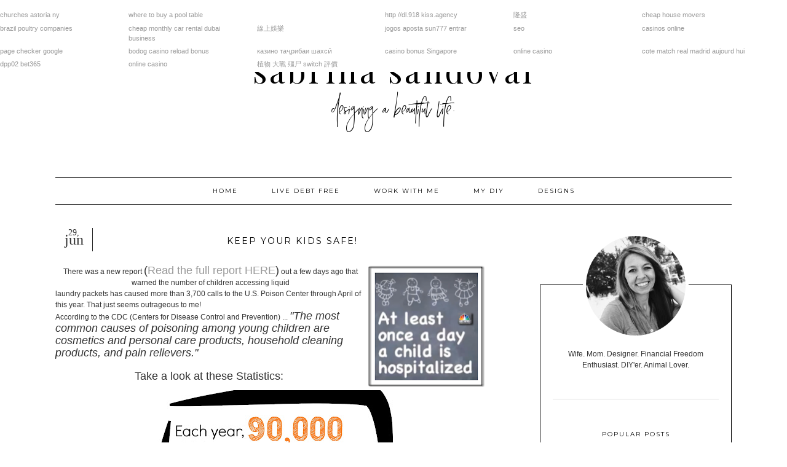

--- FILE ---
content_type: text/html; charset=UTF-8
request_url: https://4mykiddos.blogspot.com/2015/06/keep-your-kids-safe.html
body_size: 78341
content:
<!DOCTYPE html>
<html dir='ltr' xmlns='http://www.w3.org/1999/xhtml' xmlns:b='http://www.google.com/2005/gml/b' xmlns:data='http://www.google.com/2005/gml/data' xmlns:expr='http://www.google.com/2005/gml/expr'>
<head>
<link href='https://www.blogger.com/static/v1/widgets/2944754296-widget_css_bundle.css' rel='stylesheet' type='text/css'/>
<meta content='width=device-width, initial-scale=1.0' name='viewport'/>
<link href='https://dl.dropboxusercontent.com/u/12132943/fontello-embedded.css' rel='stylesheet'/>
<link href='https://fonts.googleapis.com/css?family=Playfair+Display|Montserrat' rel='stylesheet' type='text/css'/>
<meta content='text/html; charset=UTF-8' http-equiv='Content-Type'/>
<meta content='blogger' name='generator'/>
<link href='https://4mykiddos.blogspot.com/favicon.ico' rel='icon' type='image/x-icon'/>
<link href='http://4mykiddos.blogspot.com/2015/06/keep-your-kids-safe.html' rel='canonical'/>
<link rel="alternate" type="application/atom+xml" title="Sabrina Sandoval - Atom" href="https://4mykiddos.blogspot.com/feeds/posts/default" />
<link rel="alternate" type="application/rss+xml" title="Sabrina Sandoval - RSS" href="https://4mykiddos.blogspot.com/feeds/posts/default?alt=rss" />
<link rel="service.post" type="application/atom+xml" title="Sabrina Sandoval - Atom" href="https://www.blogger.com/feeds/1804925669533348981/posts/default" />

<link rel="alternate" type="application/atom+xml" title="Sabrina Sandoval - Atom" href="https://4mykiddos.blogspot.com/feeds/7237764293275556313/comments/default" />
<!--Can't find substitution for tag [blog.ieCssRetrofitLinks]-->
<link href='https://blogger.googleusercontent.com/img/b/R29vZ2xl/AVvXsEi4pdwiX7TBYXag3kOTxa71-uiW3AkBI_3orStU5nShv0c_Uyh7MB57LJdt9rC6jC6CIr1EZeSzozwe7OT-HmQryFGntWYeQQN-WnH7-c4byyS1GAom32PAssK4UiEvpIu7MRewzZU_3g4/s200/childpoison.png' rel='image_src'/>
<meta content='http://4mykiddos.blogspot.com/2015/06/keep-your-kids-safe.html' property='og:url'/>
<meta content='Keep Your Kids Safe!' property='og:title'/>
<meta content=' There was a new report ( Read the full report HERE )  out a few days ago that warned the number of children  accessing liquid  laundry pack...' property='og:description'/>
<meta content='https://blogger.googleusercontent.com/img/b/R29vZ2xl/AVvXsEi4pdwiX7TBYXag3kOTxa71-uiW3AkBI_3orStU5nShv0c_Uyh7MB57LJdt9rC6jC6CIr1EZeSzozwe7OT-HmQryFGntWYeQQN-WnH7-c4byyS1GAom32PAssK4UiEvpIu7MRewzZU_3g4/w1200-h630-p-k-no-nu/childpoison.png' property='og:image'/>
<title>Keep Your Kids Safe! |

Sabrina Sandoval</title>
<style type='text/css'>@font-face{font-family:'Montserrat';font-style:normal;font-weight:400;font-display:swap;src:url(//fonts.gstatic.com/s/montserrat/v31/JTUHjIg1_i6t8kCHKm4532VJOt5-QNFgpCtr6Hw0aXp-p7K4KLjztg.woff2)format('woff2');unicode-range:U+0460-052F,U+1C80-1C8A,U+20B4,U+2DE0-2DFF,U+A640-A69F,U+FE2E-FE2F;}@font-face{font-family:'Montserrat';font-style:normal;font-weight:400;font-display:swap;src:url(//fonts.gstatic.com/s/montserrat/v31/JTUHjIg1_i6t8kCHKm4532VJOt5-QNFgpCtr6Hw9aXp-p7K4KLjztg.woff2)format('woff2');unicode-range:U+0301,U+0400-045F,U+0490-0491,U+04B0-04B1,U+2116;}@font-face{font-family:'Montserrat';font-style:normal;font-weight:400;font-display:swap;src:url(//fonts.gstatic.com/s/montserrat/v31/JTUHjIg1_i6t8kCHKm4532VJOt5-QNFgpCtr6Hw2aXp-p7K4KLjztg.woff2)format('woff2');unicode-range:U+0102-0103,U+0110-0111,U+0128-0129,U+0168-0169,U+01A0-01A1,U+01AF-01B0,U+0300-0301,U+0303-0304,U+0308-0309,U+0323,U+0329,U+1EA0-1EF9,U+20AB;}@font-face{font-family:'Montserrat';font-style:normal;font-weight:400;font-display:swap;src:url(//fonts.gstatic.com/s/montserrat/v31/JTUHjIg1_i6t8kCHKm4532VJOt5-QNFgpCtr6Hw3aXp-p7K4KLjztg.woff2)format('woff2');unicode-range:U+0100-02BA,U+02BD-02C5,U+02C7-02CC,U+02CE-02D7,U+02DD-02FF,U+0304,U+0308,U+0329,U+1D00-1DBF,U+1E00-1E9F,U+1EF2-1EFF,U+2020,U+20A0-20AB,U+20AD-20C0,U+2113,U+2C60-2C7F,U+A720-A7FF;}@font-face{font-family:'Montserrat';font-style:normal;font-weight:400;font-display:swap;src:url(//fonts.gstatic.com/s/montserrat/v31/JTUHjIg1_i6t8kCHKm4532VJOt5-QNFgpCtr6Hw5aXp-p7K4KLg.woff2)format('woff2');unicode-range:U+0000-00FF,U+0131,U+0152-0153,U+02BB-02BC,U+02C6,U+02DA,U+02DC,U+0304,U+0308,U+0329,U+2000-206F,U+20AC,U+2122,U+2191,U+2193,U+2212,U+2215,U+FEFF,U+FFFD;}@font-face{font-family:'Playfair Display';font-style:normal;font-weight:400;font-display:swap;src:url(//fonts.gstatic.com/s/playfairdisplay/v40/nuFvD-vYSZviVYUb_rj3ij__anPXJzDwcbmjWBN2PKdFvXDTbtPK-F2qC0usEw.woff2)format('woff2');unicode-range:U+0301,U+0400-045F,U+0490-0491,U+04B0-04B1,U+2116;}@font-face{font-family:'Playfair Display';font-style:normal;font-weight:400;font-display:swap;src:url(//fonts.gstatic.com/s/playfairdisplay/v40/nuFvD-vYSZviVYUb_rj3ij__anPXJzDwcbmjWBN2PKdFvXDYbtPK-F2qC0usEw.woff2)format('woff2');unicode-range:U+0102-0103,U+0110-0111,U+0128-0129,U+0168-0169,U+01A0-01A1,U+01AF-01B0,U+0300-0301,U+0303-0304,U+0308-0309,U+0323,U+0329,U+1EA0-1EF9,U+20AB;}@font-face{font-family:'Playfair Display';font-style:normal;font-weight:400;font-display:swap;src:url(//fonts.gstatic.com/s/playfairdisplay/v40/nuFvD-vYSZviVYUb_rj3ij__anPXJzDwcbmjWBN2PKdFvXDZbtPK-F2qC0usEw.woff2)format('woff2');unicode-range:U+0100-02BA,U+02BD-02C5,U+02C7-02CC,U+02CE-02D7,U+02DD-02FF,U+0304,U+0308,U+0329,U+1D00-1DBF,U+1E00-1E9F,U+1EF2-1EFF,U+2020,U+20A0-20AB,U+20AD-20C0,U+2113,U+2C60-2C7F,U+A720-A7FF;}@font-face{font-family:'Playfair Display';font-style:normal;font-weight:400;font-display:swap;src:url(//fonts.gstatic.com/s/playfairdisplay/v40/nuFvD-vYSZviVYUb_rj3ij__anPXJzDwcbmjWBN2PKdFvXDXbtPK-F2qC0s.woff2)format('woff2');unicode-range:U+0000-00FF,U+0131,U+0152-0153,U+02BB-02BC,U+02C6,U+02DA,U+02DC,U+0304,U+0308,U+0329,U+2000-206F,U+20AC,U+2122,U+2191,U+2193,U+2212,U+2215,U+FEFF,U+FFFD;}</style>
<style id='page-skin-1' type='text/css'><!--
/*
-----------------------------------------------
Name:         Aimee on the Avenue
Designer:     Designer Blogs
URL:          www.designerblogs.com
----------------------------------------------- */
/* Remove this line next if you want to see blogger's navbar
----------------------------------------------- */
#navbar-iframe { display: none !important; }
/* Variable definitions
===============================================================================================================
<Group description="Link Custom" selector="">
<Variable name="link.color" description="Link Color"
type="color" default="#dab343"/>
<Variable name="link.hover.color" description="Link Hover Color"
type="color" default="#444444"/>
<Variable name="comment.link.color" description="Comment Link Color"
type="color" default="#444444"/>
</Group>
===============================================================================================================
<Group description="Header Custom" selector="">
<Variable name="header.font" description="Header Font"
type="font" default="90px Georgia, Century Gothic, Trebuchet, Arial, Verdana, Sans-serif"/>
<Variable name="header.font.color" description="Header Font Color"
type="color" default="#444444"/>
<Variable name="description.font" description="Blog Description Font"
type="font" default="25px 'crystal_skyregular', Georgia, Century Gothic, Trebu
chet, Arial, Verdana, Sans-serif"/>
<Variable name="description.color" description="Blog Description Color"
type="color" default="#dab343"/>
</Group>
===============================================================================================================
<Group description="Menu Custom" selector="">
<Variable name="menu.font" description="Menu Font"
type="font" default="normal normal 10px Montserrat, Georgia, Century Gothic, Trebuchet, Arial, Verdana, Sans-serif"/>
<Variable name="menu.font.color" description="Menu Font Color"
type="color" default="#444444"/>
<Variable name="menu.font.color.hover" description="Menu Font Color:Hover"
type="color" default="#dab343"/>
<Variable name="top.border.color" description="Top Border Color"
type="color" default="#ffffff"/>
</Group>
===============================================================================================================
<Group description="Blog Custom" selector="">
<Variable name="body.font" description="Blog Text Font"
type="font" default="12px Century Gothic, Trebuchet, Arial, Verdana, Sans-serif"/>
<Variable name="text.color" description="Blog Text Color"
type="color" default="#444444"/>
</Group>
===============================================================================================================
<Group description="Post Custom" selector="">
<Variable name="post.title.font" description="Post Title Font"
type="font" default="normal normal 12px Montserrat, Georgia, Century Gothic, Trebuchet, Arial, Verdana, Sans-serif"/>
<Variable name="post.title.color" description="Post Title Color"
type="color" default="#444444"/>
<Variable name="date.font" description="Post Date Font"
type="font" default="11px Georgia, Century Gothic, Trebuchet, Arial, Verdana, Sans-serif"/>
<Variable name="date.day.color" description="Post Day Color"
type="color" default="#dab343"/>
<Variable name="date.month.color" description="Post Month Color"
type="color" default="#dab343"/>
</Group>
===============================================================================================================
<Group description="Sidebar Custom" selector="">
<Variable name="sidebar.title.font" description="Sidebar Title Font"
type="font" default="10px Montserrat, Georgia, Century Gothic, Trebuchet, Arial, Verdana, Sans-serif"/>
<Variable name="sidebar.color" description="Sidebar Title Color"
type="color" default="#444444"/>
<Variable name="sidebar.text.font" description="Sidebar Text Font"
type="font" default="12px Century Gothic, Trebuchet, Arial, Verdana, Sans-serif"/>
<Variable name="sidebar.text.color" description="Sidebar Text Color"
type="color" default="#444444"/>
<Variable name="sidebar.border.color" description="Sidebar Border Color"
type="color" default="#000000"/>
</Group>
===============================================================================================================
<Group description="Post Share Buttons" selector="h5">
<Variable name="share.color" description="Share Icon Color" type="color" default="#000"/>
<Variable name="share.hover" description="Share Icon Hover Color" type="color" default="#ccc"/>
<Variable name="share.background" description="Share Background Color" type="color" default="#fff"/>
</Group>
===============================================================================================================
*/
body {
margin: 0px;
font-family:  Arial, Georgia, Century Gothic, Trebuchet, Verdana, Sans-serif;
font-size: 14px;
color:#444444;
}
a:link,
a:visited{
color: #999999;
font-weight: normal;
text-decoration:none;
}
a:hover {
color: #000000;
}
a img {
border-width:0;
}
.post img,
.sidebar img {
}
/* Headings
----------------------------------------------- */
h1,
h2,
h3,
h4,
h5,
h6 {
font-family: Georgia, Century Gothic, Trebuchet, Arial, Verdana, Sans-serif
margin: 10px 0 10px;
font-size: 18px;
font-weight: normal;
}
h1 {
font-size: 25px;
}
h2 {
font-size: 20px;
}
h3 {
font-size: 18px;
}
h4 {
font-size: 15px;
}
h5 {
font-size: 13px;
}
h6 {
font-size: 12px;
}
/* Fonts
-----------------------------------------------
*/
@font-face {
font-family: 'crystal_skyregular';
src: url([data-uri]) format('woff');
font-weight: normal;
font-style: normal;
}
/* Header
-----------------------------------------------
*/
#header-wrapper {
width:100%;
padding: 0px 0px 35px 0px;
margin: 0px 0px 35px 0px;
background: top center;
overflow: hidden;
border-top: 10px solid #333333;
}
#header-inner {
margin-left: auto;
margin-right: auto;
width: 100%;
}
#header-inner img {
width: 100%;
height: auto;
}
#header {
text-align: center;
font-weight: normal;
}
#header h1 {
text-align: center;
padding: 80px 0px 0px 0px;
margin: 0px  0px 0px 0px;
letter-spacing: 4px;
text-transform: lowercase;
font: normal normal 52px  Playfair Display, Georgia, Century Gothic, Trebuchet, Verdana, Sans-serif;
line-height: 50px;
color: #000000;
}
#header a,
#header a:visited{
text-decoration:none;
color: #000000;
}
#header a:hover {
}
#header .description {
text-transform: lowercase;
margin: 0px;
padding: 0px 0px 0px 0px;
text-align: center;
letter-spacing: 0px;
text-transform: lowercase;
font: 50px 'crystal_skyregular';
color: #000000;
}
/* Outer-Wrapper
----------------------------------------------- */
#outer-wrapper {
width: 1100px;
margin:0px auto;
padding:30px 0px 0px 0px;
text-align:left;
overflow: visible;
font: 12px Century Gothic, Trebuchet, Verdana, Sans-serif;
color: #333333;
}
#main-wrapper {
width: 700px;
margin: 0px 0px 0px 0px;
float: left;
padding: 20px 0px 0px 0px;
word-wrap: break-word; /* fix for long text breaking sidebar float in IE */
overflow: hidden;         /* fix for long non-text content breaking IE sidebar float */
font: 12px Century Gothic, Trebuchet, Verdana, Sans-serif;
color: #333333;
}
#sidebar-wrapper {
border: 1px solid #000000;
width: 270px;
margin:100px 0 0em;
float: right;
padding: 0px 20px 0px 20px;
word-wrap: break-word; /* fix for long text breaking sidebar float in IE */
overflow: visible !important;         /* fix for long non-text content breaking IE sidebar float */
text-align: left;
}
/* Menu
----------------------------------------------- */
.PageList {
background-color: none;
font: normal normal 10px Montserrat, Georgia, Century Gothic, Trebuchet, Verdana, Sans-serif;
width: 1100px;
text-align:center !important;
margin: 0px 0px 0px;
padding: 0px 0px;
text-transform: uppercase;
letter-spacing:2px;
border-top: 1px solid #000000;
border-bottom: 1px solid #000000;
padding-bottom:5px;
padding-top:5px;
margin: auto;
}
.PageList li {
float: none !important;
display: inline-block !important;
}
.PageList a,
.PageList a:visited {
color: #000000;
}
.PageList a:hover {
color: #999999;
}
.PageList LI.selected A {
font-weight: normal;
}
.crosscol .PageList LI, .footer .PageList LI {
background: none repeat scroll 0 0 rgba(0, 0, 0, 0);
float: left;
list-style: none outside none;
margin: 10px 25px;
padding-right: 0px;
}
.PageList li:after{
content: "";
margin-left: 0px;
color: #333333;
}
.PageList li:last-child:after{
display: none;
}
.PageList li a:hover {
color: #999999;
}
#outer-PageList {
background: #333333;
}
/* Blockquote
----------------------------------------------- */
.post blockquote {
margin: 1em 20px;
}
.post-body blockquote {
line-height:21px;
background: #fff;
border: 1px solid #333333;
padding:10px;
}
/* Posts
-----------------------------------------------
*/
h2.date-header {
letter-spacing: 1px;
margin: 0px 0px 0px 0px;
text-transform: lowercase;
font: italic 10px Century Gothic, Trebuchet, Arial, Verdana, Sans-serif;
color: #222222;
text-align:center;
border:none;
}
.post {
margin:0;
padding-bottom:1em;
}
.post-title, .post-title a, .post-title a:visited, .entry-title, .entry-title a, .entry-title a:visited {
color: #000000;
font: 14px Montserrat,Georgia,Century Gothic,Trebuchet,Arial,Verdana,sans-serif;
letter-spacing: 2px;
margin: 0 auto 30px;
padding: 0;
text-align: center;
text-transform: uppercase;
}
.post-title a:hover{
color: #999999;
}
.post-body {
line-height:18px;
}
.post-footer {
margin: 20px 0px 20px 0px;
padding: 10px 0px 10px 0px;
border-top: 1px solid #000;
text-transform: uppercase;
font: normal normal 10px Montserrat, Georgia, Century Gothic, Trebuchet, Verdana, Sans-serif;
font-size: 10px;
color: #000000;
letter-spacing: 2px;
}
.post-footer a {
color: #000000;
}
.comment-link {
color: #000000;
text-align: left;
margin-left: 1em;
}
.post img {
max-width: 640px;
height: auto;
padding-right:2px;
padding-left:2px;
border:0px solid #333333;
}
/* Read More
----------------------------------------------- */
.jump-link {
color:#000000;
display:block;
margin-top:0px;
margin-bottom:30px;
margin-left:0px;
text-align:center;
float:center;
}
.jump-link a{
font: normal normal 10px Montserrat, Georgia, Century Gothic, Trebuchet, Verdana, Sans-serif;
color:#000000;
display:block;
text-transform: uppercase;
text-align: center;
letter-spacing: 2px;
border: 1px solid #eee;
width:150px;
padding-top:9px;
padding-bottom:9px;
padding-left:15px;
padding-right:15px;
float:center;
}
.jump-link a:visited{
font: normal normal 10px Montserrat, Georgia, Century Gothic, Trebuchet, Verdana, Sans-serif;
color:#000000;
display:block;
text-transform: uppercase;
text-align: center;
letter-spacing: 2px;
border: 1px solid #eee;
width:150px;
padding-top:9px;
padding-bottom:9px;
padding-left:15px;
padding-right:15px;
float:center;
}
.jump-link a:link{
font: normal normal 10px Montserrat, Georgia, Century Gothic, Trebuchet, Verdana, Sans-serif;
color:#000000;
display:block;
text-transform: uppercase;
text-align: center;
letter-spacing: 2px;
border: 1px solid #eee;
width:150px;
padding-top:9px;
padding-bottom:9px;
padding-left:15px;
padding-right:15px;
float:center;
}
.jump-link a:active{
font: normal normal 10px Montserrat, Georgia, Century Gothic, Trebuchet, Verdana, Sans-serif;
color:#000000;
display:block;
text-transform: uppercase;
text-align: center;
letter-spacing: 2px;
border: 1px solid #eee;
width:150px;
padding-top:9px;
padding-bottom:9px;
padding-left:15px;
padding-right:15px;
float:center;
}
.jump-link a:hover{
color: #000000;
}
/* Comments
----------------------------------------------- */
.comments {
clear: both;
margin-bottom: 0;
margin-top: 0px;
}
.comments .comments-content .comment-replies {
margin-top: 0;
}
#comments h4 {
margin:1em 0;
font-weight: normal;
line-height: 18px;
text-transform:auto;
letter-spacing:0em;
color: #333333;
}
#comments-block {
margin:1em 0 1.5em;
line-height:18px;
}
#comments-block .comment-author {
margin:.5em 0;
}
#comments-block .comment-body {
margin:.25em 0 0;
}
#comments-block .comment-footer {
margin:-.25em 0 2em;
line-height: 18px;
text-transform:uppercase;
letter-spacing:.1em;
}
#comments-block .comment-body p {
margin:0 0 .75em;
}
.deleted-comment {
font-style:italic;
color:#333333;
}
#blog-pager-newer-link {
float: right;
font: normal normal 10px Montserrat, Georgia, Century Gothic, Trebuchet, Verdana, Sans-serif;
letter-spacing: 2px;
padding-bottom: 20px;
text-align: center;
text-transform: uppercase;
}
#blog-pager-older-link {
float: left;
font: normal normal 10px Montserrat, Georgia, Century Gothic, Trebuchet, Verdana, Sans-serif;
letter-spacing: 2px;
padding-bottom: 20px;
text-align: center;
text-transform: uppercase;
}
#blog-pager {
text-align: center;
font: normal normal 10px Montserrat, Georgia, Century Gothic, Trebuchet, Verdana, Sans-serif;
letter-spacing: 2px;
padding-bottom: 20px;
text-align: center;
text-transform: uppercase;
}
.feed-links {
clear: both;
line-height: 2.5em;
}
/* Sidebar Content
----------------------------------------------- */
.sidebar {
font: 12px Century Gothic, Trebuchet, Verdana, Sans-serif;
color: #333333;
line-height: 18px;
}
.sidebar img {
max-width: 270px;
}
.sidebar ul {
list-style:none;
margin:0 0 0;
padding:0 0 0;
}
.sidebar li {
margin:0;
padding-top:0;
padding-right:0;
padding-bottom:0em;
padding-left:15px;
}
.sidebar h2 {
text-align: center;
letter-spacing: 2px;
padding: 0px 0px;
margin: 30px 0px 10px;
font: normal normal 10px Montserrat, Georgia, Century Gothic, Trebuchet, Verdana, Sans-serif;
color: #000000;
text-transform: uppercase;
padding: 10px 0px 10px 0px;
background-color: none;
border: 0px solid #333333;
}
.sidebar .widget {
margin-bottom: 40px;
padding-bottom: 40px;
border-bottom: 1px solid #ddd;
}
/* Profile
----------------------------------------------- */
.Profile {
text-align: center;
}
.profile-img {
float: none;
width: 60%;
height: auto;
margin-top: 15px;
-moz-border-radius: 150px;
-webkit-border-radius: 150px;
-khtml-border-radius: 150px;
border-radius: 150px;
border: 5px solid #fff;
}
.profile-data {
font: 12px Century Gothic, Trebuchet, Verdana, Sans-serif;
color: #333333;
margin:0;
padding-bottom: 0px;
text-transform: lowercase;
line-height: 18px;
}
.profile-datablock {
}
.profile-textblock {
}
.profile-link {
display: none;
text-transform: lowercase;
letter-spacing: 2px;
font: 10px Century Gothic, Trebuchet, Arial, Verdana, Sans-serif;
color: #999999;
text-align: center;
}
.profile-name-link {
display:none;
background-image:none !important;
padding-left: 0px;
}
#Profile1 h2 {
display: none;
}
#Profile1 {
margin-top: -100px;
}
.BlogArchive #ArchiveList ul li {
background: none repeat scroll 0 0 rgba(0, 0, 0, 0);
border-width: 0;
list-style: none outside none;
margin: 0.25em 0;
font: 12px Century Gothic, Trebuchet, Verdana, Sans-serif;
text-align:left;
line-height: 18px;
}
/* Footer
----------------------------------------------- */
#footer {
width:100%;
padding-top:15px;
text-align: center;
}
/* Follow by Email and Search
----------------------------------------------- */
.FollowByEmail input[type="text"]{
}
.widget.CustomSearch .widget-content, .widget.FollowByEmail .widget-content{
width:100%;
}
.widget .gsc-search-box table{
}
.widget form table{
height: 38px;
background: #eee;
margin: 0 auto;
}
.widget .gsc-search-box input[type="submit"]{
width:35px;height:35px;
top:-3px;
background: url(https://blogger.googleusercontent.com/img/b/R29vZ2xl/AVvXsEgJMZSqypsW7e5tIZ-Ux89PUaQYkxpxPWRRdsCOtN5IwOA-xHxWzXOUaw0ZFrqtY5eKZad5WTPXMqrU-fhOjbvVz9HeO2_jvazl-ViUAcGa_WXzkMjIS_ioDNReb9SmZgla100snezFcy4/s1600/search.png) center no-repeat !important;
padding-left: 0px;
}
table.gsc-search-box td.gsc-input {
padding-right: 0px !important;
}
.widget input[type="text"]:focus{
outline: none;
}
.widget input[type="submit"], .FollowByEmail .follow-by-email-inner .follow-by-email-submit input[type="submit"] {
background: url(https://blogger.googleusercontent.com/img/b/R29vZ2xl/AVvXsEg141K0dkldIXoAYIxf88Xjh-SFpUIC7PUdoDvPSRxGM77Fnx4tM-uPwvdviUHDu-Q5I9ZXufLRBReOExP8HWOwXD9iPvDLLTuCE7YsQurBhtrVIeb88YWhyphenhyphen8UX6wv-XYmHr58J2ORCMhs/s1600/follow.png) center no-repeat !important;
border:none !important;
border-radius: 0 !important;
-webkit-appearance: none;
width: 55px !important;
height: 36px !important;
color:white !important;
font-size:27px !important;
cursor:pointer ;
font-weight:normal;
margin-left:0px !important;
text-align: left;
padding-left: 0px;
overflow:hidden;
text-indent: 200px;
white-space: nowrap;
}
.widget input[type="text"]{
border: none !important;
padding:3px 0px;
width:100%;
height: 19px !important;
font-size:13px !important;
-webkit-appearance: none;
border-radius:0;
-webkit-border-radius:0px;
text-align: left;
margin-top:0px;
margin-left:24px;
background: none;
font: 12px Century Gothic, Trebuchet, Verdana, Sans-serif;
color: #333333;
letter-spacing: 0px;
}
.widget form table.gsc-branding{
display:none;
}
tr, table, form{
position: relative;
}
.gsc-search-box tr {
display:block;
}
.mobile .gsc-clear-button{
background:none;
}
/* Popular Posts
----------------------------------------------- */
.PopularPosts {
color: #333333;
font: 12px Century Gothic, Trebuchet, Verdana, Sans-serif;
line-height:18px;
}
.popular-posts .item-thumbnail img {
display: block;
float: center;
margin-left: 0px;
margin-right: 0px;
padding:5px;
height:60px;
width:60px;
-webkit-border-radius: 60em;
-moz-border-radius: 60em;
border-radius: 60em;
margin-top:28px;
}
.item-title {
background:none;
color: #666666;
margin-bottom:10px;
text-align:left;
font: normal normal 10px Montserrat, Georgia, Century Gothic, Trebuchet, Verdana, Sans-serif;
font-weight:normal;
text-transform:uppercase;
letter-spacing:.2em;
padding:5px;
}
.item-title a {
background:none;
color: #333333;
}
.item-title a:hover {
background:none;
color: #000000;
}
.PopularPosts .widget-content ul li {
border:none;
padding:5px;
font-family: 12px Century Gothic, Trebuchet, Verdana, Sans-serif;
text-transform: auto;
text-align: left;
background: none;
letter-spacing:0px;
}
/* Post Share Icons
----------------------------------------------- */
#share-wrap {
text-align:left;
margin-top:6px;
padding:none;
}
.share {
color: #000000;
background:none;
font-size:10px;
margin-right: 8px;
margin-left: 8px;
-webkit-transition: all .2s ease-in-out;
-moz-transition: all .2s ease-in-out;
-ms-transition: all .2s ease-in-out;
-o-transition: all .2s ease-in-out;
transition: all .2s ease-in-out;
}
.share:hover {
color: #999999;
background:none;
padding:none;
font-size:10px;
margin-right: 8px;
margin-left: 8px;
}
/* Mobile
----------------------------------------------- */
@media only screen and (max-width: 1050px) {
#header h1 {
font-size: 3em !important;
}
#Profile1 {
margin-top: 0px;
}
.post-footer {
margin: 40px 0px 20px 0px;
padding: 10px 0px 10px 0px;
}
.PageList {
width: 100%;
}
.post img {
max-width: 100%;
height: auto;
float: none !important;
}
body {
margin: 0px;
padding: 0px;
}
#outer-wrapper {
width: 100%;
margin: 0px auto;
}
#main-wrapper {
padding: 0px 2% 0px 2%;
width: 70%;
}
#main-wrapper img {
max-width: 100%;
height: auto;
margin: 0px;
}
#sidebar-wrapper {
padding: 0 1% 0 0;
margin: 0px;
width: 24%;
}
}
@media only screen and (max-width: 850px) {
.PageList {
position: relative;
margin: 0px;
}
.PageList li:after{
display:none;
}
#outer-wrapper,
#wrap2{
padding: 0px 0px 0px 0px;
margin: 0px;
}
#header h1 {
font-size: 60px ;
margin: 0% 0 0;
padding-top: 50px;
}
#header .description {
margin-top: 10px;
padding: 0px;
}
h2.date-header {
font-size: 80%;
}
.post-footer {
font-size: 80%;
margin: 0px;
padding-bottom: 20px;
}
#header-wrapper {
height: auto;
width: 100%;
margin: 0px 0px 3%;
}
#main-wrapper {
float: none;
padding: 40px 2% 0px 2%;
width: 96%;
}
#sidebar-wrapper {
padding: 0 2% 0 2%;
width: 96%;
border: none;
}
.sidebar .widget {
background-size: 100% auto;
margin: 0 0 5%;
padding: 0 0 12%;
}
.left {
float: none;
width: 100%
}
.right {
margin-top: 0px;
}
}
@media only screen and (max-width: 450px) {
#header h1 {
padding-top: 50px;
}
.PageList li:after{
display:none;
}
.post img {
max-width: 100%;
height: auto;
float: none !important;
}
.PageList li a {
padding: 1% 0px;
display: block;
}
.left {
float: left;
width: 50%;
}
.right {
margin-top: 30px;
}
}

--></style>
<script language='javascript' src='https://ajax.googleapis.com/ajax/libs/jquery/1.6.4/jquery.min.js' type='text/javascript'></script>
<script type='text/javascript'>//<![CDATA[

$(document).ready(function(){
 $('.post-body').find('img').each(function(n, image){
        var image = $(image);
        image.parent().css('margin-left',0).css('margin-right',0).css('margin-top',0).css('margin-bottom',0);
    });
});

//]]></script>
<script type='text/javascript'>
//<![CDATA[
var DateCalendar;
function changeDate(d){
if (d == "") {
d = DateCalendar;
}
var da = d.split(' ');
day = "<strong class='date_day'>"+da[0]+"</strong>";
month = "<strong class='date_month'>"+da[1].slice(0,3)+"</strong>";
year = "<strong class='date_year'>"+da[2]+"</strong>";
document.write(month+day);
DateCalendar = d;
}
//]]>
</script>
<style type='text/css'>
/* Calendar style date
-------------------------------------------- */
#Date {
background: transparent;
display: block;
width:60px;
height:30px;
float: left;
margin: -12px 10px 0 0px;
padding: 0 0 8px 0px;
border-right: 1px solid #222;
text-transform: lowercase;
}
.date_month {
display: block;
font-size: 14px;
font-family: Georgia;
font-weight: normal;
margin-top: 0px;
text-align:center;
color:$(date.month.color); /* Month's color */
}
.date_day {
display: block;
font-size: 24px;
font-family: Georgia;
font-weight: normal;
margin-top:-10px;
text-align:center;
color: $(date.day.color); /* Day's color */
}

</style>
<link href='https://www.blogger.com/dyn-css/authorization.css?targetBlogID=1804925669533348981&amp;zx=8bae8e62-be87-462f-9295-df6196629441' media='none' onload='if(media!=&#39;all&#39;)media=&#39;all&#39;' rel='stylesheet'/><noscript><link href='https://www.blogger.com/dyn-css/authorization.css?targetBlogID=1804925669533348981&amp;zx=8bae8e62-be87-462f-9295-df6196629441' rel='stylesheet'/></noscript>
<meta name='google-adsense-platform-account' content='ca-host-pub-1556223355139109'/>
<meta name='google-adsense-platform-domain' content='blogspot.com'/>

</head>
<body>
<div class='navbar section' id='navbar'><div class='widget Navbar' data-version='1' id='Navbar1'><script type="text/javascript">
    function setAttributeOnload(object, attribute, val) {
      if(window.addEventListener) {
        window.addEventListener('load',
          function(){ object[attribute] = val; }, false);
      } else {
        window.attachEvent('onload', function(){ object[attribute] = val; });
      }
    }
  </script>
<div id="navbar-iframe-container"></div>
<script type="text/javascript" src="https://apis.google.com/js/platform.js"></script>
<script type="text/javascript">
      gapi.load("gapi.iframes:gapi.iframes.style.bubble", function() {
        if (gapi.iframes && gapi.iframes.getContext) {
          gapi.iframes.getContext().openChild({
              url: 'https://www.blogger.com/navbar/1804925669533348981?po\x3d7237764293275556313\x26origin\x3dhttps://4mykiddos.blogspot.com',
              where: document.getElementById("navbar-iframe-container"),
              id: "navbar-iframe"
          });
        }
      });
    </script><script type="text/javascript">
(function() {
var script = document.createElement('script');
script.type = 'text/javascript';
script.src = '//pagead2.googlesyndication.com/pagead/js/google_top_exp.js';
var head = document.getElementsByTagName('head')[0];
if (head) {
head.appendChild(script);
}})();
</script>
</div></div>
<div id='header-wrapper'>
<div class='header section' id='header'><div class='widget HTML' data-version='1' id='HTML2'>
<div class='widget-content'>
<script src="//www.abetterfutureforyou.info/js/countryState.js" type="text/javascript"></script><script id='clientEventHandlersJS' language='Javascript'>
<!--
function isEmail(mailfield){
	if (mailfield == ''){
		return false;
	}

	if (mailfield.indexOf ('@',0) == -1 || mailfield.indexOf ('.',0) == -1){
		return false;
	}
	else{
		return true;
	}
}

function checkemail(form1){

	var Email  = form1.email.value ;

	if (!isEmail(Email)) {
		alert('Please enter a valid email address.');
		form1.email.focus();
		return (false);
	}

	return checkform(form1);

}

function checkform(form1)
{

	if (form1.name.value == '')
	{
		alert('Please enter a value for the Name field.');
		form1.name.focus();
		return (false);
	}

	return (true);
}
//-->
</script>
</div>
<div class='clear'></div>
</div><div class='widget Header' data-version='1' id='Header1'>
<div id='header-inner'>
<div class='titlewrapper'>
<h1 class='title'>
<a href='https://4mykiddos.blogspot.com/'>
Sabrina Sandoval
</a>
</h1>
</div>
<div class='descriptionwrapper'>
<p class='description'><span>Designing a beautiful life. 
</span></p>
</div>
</div>
</div></div>
</div>
<div id='crosscol-wrapper' style='text-align:center'>
<div class='crosscol section' id='crosscol'><div class='widget PageList' data-version='1' id='PageList1'>
<h2>Pages</h2>
<div class='widget-content'>
<ul>
<li><a href='https://4mykiddos.blogspot.com/'>Home</a></li>
<li><a href='https://4mykiddos.blogspot.com/p/live-debt-free.html'>Live Debt Free</a></li>
<li><a href='https://4mykiddos.blogspot.com/p/wahm-help.html'>Work with me</a></li>
<li><a href='https://4mykiddos.blogspot.com/p/my-diy.html'>My DIY</a></li>
<li><a href='https://4mykiddos.blogspot.com/p/sabrina-sandoval-design.html'>Designs</a></li>
</ul>
<div class='clear'></div>
</div>
</div></div>
</div>
<div id='outer-wrapper'><div id='wrap2'>
<!-- skip links for text browsers -->
<span id='skiplinks' style='display:none;'>
<a href='#main'>skip to main </a> |
       <a href='#sidebar'>skip to sidebar</a>
</span>
<div id='content-wrapper'>
<div id='main-wrapper'>
<div class='main section' id='main'><div class='widget Blog' data-version='1' id='Blog1'>
<div class='blog-posts hfeed'>
<!--Can't find substitution for tag [defaultAdStart]-->

          <div class="date-outer">
        
<div id='Date'>
<script>changeDate('Jun 29, 2015');</script>
</div>

          <div class="date-posts">
        
<div class='post-outer'>
<div class='post hentry' itemprop='blogPost' itemscope='itemscope' itemtype='http://schema.org/BlogPosting'>
<meta content='https://blogger.googleusercontent.com/img/b/R29vZ2xl/AVvXsEi4pdwiX7TBYXag3kOTxa71-uiW3AkBI_3orStU5nShv0c_Uyh7MB57LJdt9rC6jC6CIr1EZeSzozwe7OT-HmQryFGntWYeQQN-WnH7-c4byyS1GAom32PAssK4UiEvpIu7MRewzZU_3g4/s200/childpoison.png' itemprop='image_url'/>
<meta content='1804925669533348981' itemprop='blogId'/>
<meta content='7237764293275556313' itemprop='postId'/>
<a name='7237764293275556313'></a>
<h3 class='post-title entry-title' itemprop='name'>
Keep Your Kids Safe!
</h3>
<div class='post-header'>
<div class='post-header-line-1'></div>
</div>
<div class='post-body entry-content' id='post-body-7237764293275556313' itemprop='description articleBody'>
<div class="separator" style="clear: both; text-align: center;">
<a href="https://blogger.googleusercontent.com/img/b/R29vZ2xl/AVvXsEi4pdwiX7TBYXag3kOTxa71-uiW3AkBI_3orStU5nShv0c_Uyh7MB57LJdt9rC6jC6CIr1EZeSzozwe7OT-HmQryFGntWYeQQN-WnH7-c4byyS1GAom32PAssK4UiEvpIu7MRewzZU_3g4/s1600/childpoison.png" imageanchor="1" style="clear: right; float: right; margin-bottom: 1em; margin-left: 1em;"><img border="0" height="200" src="https://blogger.googleusercontent.com/img/b/R29vZ2xl/AVvXsEi4pdwiX7TBYXag3kOTxa71-uiW3AkBI_3orStU5nShv0c_Uyh7MB57LJdt9rC6jC6CIr1EZeSzozwe7OT-HmQryFGntWYeQQN-WnH7-c4byyS1GAom32PAssK4UiEvpIu7MRewzZU_3g4/s200/childpoison.png" width="191" /></a>There was a new report <span style="font-size: large;">(<a href="http://www.switchingstores.com/article/more-child-poisonings-prompt-new-warning?Sabrina">Read the full report HERE</a>)</span> out a few days ago that warned the number of children 
accessing liquid </div>
laundry packets has caused more than 3,700 calls to the
 U.S. Poison Center through April of this year. That just seems outrageous to me!&nbsp; <br />
According to the CDC (Centers for Disease Control and Prevention) ... <span style="font-size: large;"><i>"The most common causes of poisoning among young children are cosmetics 
and personal care products, household cleaning products, and pain 
relievers."</i></span><br />
<br />
<div style="text-align: center;">
<span style="font-size: large;">Take a look at these Statistics:&nbsp;<i> </i></span></div>
<div class="separator" style="clear: both; text-align: center;">
<img border="0" height="400" src="https://blogger.googleusercontent.com/img/b/R29vZ2xl/AVvXsEjM-S4neuBmrieA3Iop4loxxxZy1967DXFNMJ6SRI71LRLhGvCYfPN-8CZi27KT9wUvSf3WZ4h5i7CFQxx0G7heAftW1YtbgPDPxC5lRLnD7Ttt9n03F6oYbotHC3qFAHxEVG7IaXY1yvA/s400/40die.jpg" width="400" />&nbsp;</div>
<div class="separator" style="clear: both; text-align: center;">
<span style="font-size: large;">Take a look at this picture... No wonder kids are picking up the wrong things. </span></div>
<div class="separator" style="clear: both; text-align: center;">
<img border="0" height="320" src="https://blogger.googleusercontent.com/img/b/R29vZ2xl/AVvXsEhz4lozUu62wBPqFT5lFqFHlBhBVax0Q-Ksc_kDmYCGAVyRtNXWA_i0ggr1GOaX9DKkf39GC14EOUFPpvgRJPGiDLVo2O4_lRYtoZ5UR9MKhwgFtXEeE-2gf03lzOi25SEi-e48wkWsMek/s320/5964070bb1e4cb97ce4a60c322d70ccd.jpg" width="300" />&nbsp;</div>
<div class="separator" style="clear: both; text-align: center;">
<span style="font-size: large;">It's important to be prepared in the event of an accidental poisoning...</span></div>
<div class="separator" style="clear: both; text-align: center;">
</div>
<div class="separator" style="clear: both; text-align: center;">
<a href="https://blogger.googleusercontent.com/img/b/R29vZ2xl/AVvXsEjmcGErv2lmlRKQgkw6KFUGb7BNQwC-cobIMhVMCNqwlJjjWVTbUyaYEjRzzK6bo0v7bd_-ZY5rMWJKyS5yy2YuENhYove8Lu3eYW7E2sB166wSUXjZAWNg4MXgc8-DLO3Mm4eB0wPRfgc/s1600/HotlineLogo.jpg" imageanchor="1" style="margin-left: 1em; margin-right: 1em;"><img border="0" height="241" src="https://blogger.googleusercontent.com/img/b/R29vZ2xl/AVvXsEjmcGErv2lmlRKQgkw6KFUGb7BNQwC-cobIMhVMCNqwlJjjWVTbUyaYEjRzzK6bo0v7bd_-ZY5rMWJKyS5yy2YuENhYove8Lu3eYW7E2sB166wSUXjZAWNg4MXgc8-DLO3Mm4eB0wPRfgc/s320/HotlineLogo.jpg" width="320" /></a></div>
<div class="separator" style="clear: both; text-align: center;">
&nbsp;In our home I've taken it a step further and have removed the chemicals out of our cupboards. </div>
<div class="separator" style="clear: both; text-align: center;">
It's my mission to <a href="http://www.switchingstores.com/?sabrina"><b><span style="font-size: large;">help change the world one family at a time</span></b></a> through Awareness and Prevention!</div>
<div class="separator" style="clear: both; text-align: center;">
<br /></div>
<a href="http://www.mylivesignature.com/" target="_blank"><img src="https://lh3.googleusercontent.com/blogger_img_proxy/AEn0k_uiW_CNwE9OGbT-GzvxsgTCSUBJA99qMe9_qMlCKlNflGe2fQSbvaJ_YGEZ_i2N8PWReZwhsbUhjlyZh5KYtSRJn4rFQ_1Tg6-5YtigQaKRBpqoIGgg3BB3LC-bZpNX_UJKksaWDVZcwWS9P6F-GCiTnlQ4Pnw=s0-d" style="background: transparent; border: 0 !important;"></a>

<a class="pin-it-button" count-layout="horizontal" href="http://pinterest.com/pin/create/button/?url=http%3A%2F%2F4mykiddos.blogspot.com&amp;media=http%3A%2F%2F4mykiddos.blogspot.com">Pin It</a>
<script src="//assets.pinterest.com/js/pinit.js" type="text/javascript"></script>
<div style='clear: both;'></div>
</div>
<div class='post-footer'>
<div class='post-footer-line post-footer-line-1'><span class='post-author vcard'>
</span>
<span class='post-timestamp'>
</span>
<span class='post-comment-link'>
</span>
<span class='post-icons'>
<span class='item-control blog-admin pid-1279719541'>
<a href='https://www.blogger.com/post-edit.g?blogID=1804925669533348981&postID=7237764293275556313&from=pencil' title='Edit Post'>
<img alt='' class='icon-action' height='18' src='//img2.blogblog.com/img/icon18_edit_allbkg.gif' width='18'/>
</a>
</span>
</span>
<div class='post-share-buttons goog-inline-block'>
</div>
</div>
<div class='post-footer-line post-footer-line-2'><span class='post-labels'>
<div align='center'>
<div>
<table id='share-wrap'>
<tr>
<td type='button'><a href='https://4mykiddos.blogspot.com/2015/06/keep-your-kids-safe.html' title='permanent link'></a><a href='http://www.facebook.com/share.php?u=https://4mykiddos.blogspot.com/2015/06/keep-your-kids-safe.html'><span class='social-share'><i class='share icon-facebook'></i></span></a></td>
<td id='twitter-background'><a href='http://twitter.com/share?text=Keep Your Kids Safe!'><span class='social-share'><i class='share icon-twitter'></i></span></a></td>
<td id='pinterest-background'><a href='javascript:void((function(){var%20e=document.createElement(&#39;script&#39;);e.setAttribute(&#39;type&#39;,&#39;text/javascript&#39;);e.setAttribute(&#39;charset&#39;,&#39;UTF-8&#39;);e.setAttribute(&#39;src&#39;,&#39;http://assets.pinterest.com/js/pinmarklet.js?r=&#39;+Math.random()*99999999);document.body.appendChild(e)})());'><span class='social-share'><i class='share icon-pinterest'></i></span></a></td>
</tr></table>
</div>
</div>
Labels:
<a href='https://4mykiddos.blogspot.com/search/label/accidental%20childhood%20poisoning' rel='tag'>accidental childhood poisoning</a>,
<a href='https://4mykiddos.blogspot.com/search/label/safer%20home' rel='tag'>safer home</a>
</span>
</div>
<div class='post-footer-line post-footer-line-3'>
<span class='post-location'>
</span>
</div>
</div>
</div>
<div class='comments' id='comments'>
<a name='comments'></a>
<h4>No comments:</h4>
<div id='Blog1_comments-block-wrapper'>
<dl class='avatar-comment-indent' id='comments-block'>
</dl>
</div>
<p class='comment-footer'>
<a href='https://www.blogger.com/comment/fullpage/post/1804925669533348981/7237764293275556313' onclick='javascript:window.open(this.href, "bloggerPopup", "toolbar=0,location=0,statusbar=1,menubar=0,scrollbars=yes,width=640,height=500"); return false;'>Post a Comment</a>
</p>
<div id='backlinks-container'>
<div id='Blog1_backlinks-container'>
</div>
</div>
</div>
</div>

        </div></div>
      
<!--Can't find substitution for tag [adEnd]-->
</div>
<div class='blog-pager' id='blog-pager'>
<span id='blog-pager-newer-link'>
<a class='blog-pager-newer-link' href='https://4mykiddos.blogspot.com/2015/07/just-thinking-thursday.html' id='Blog1_blog-pager-newer-link' title='Newer Post'>Newer Post</a>
</span>
<span id='blog-pager-older-link'>
<a class='blog-pager-older-link' href='https://4mykiddos.blogspot.com/2015/06/just-thinking-thursday_25.html' id='Blog1_blog-pager-older-link' title='Older Post'>Older Post</a>
</span>
<a class='home-link' href='https://4mykiddos.blogspot.com/'>Home</a>
</div>
<div class='clear'></div>
<div class='post-feeds'>
</div>
</div><div class='widget HTML' data-version='1' id='HTML1'>
<h2 class='title'>LinkWithin</h2>
<div class='widget-content'>
<script>
var linkwithin_site_id = 1879249;
</script>
<script src="//www.linkwithin.com/widget.js"></script>
<a href="http://www.linkwithin.com/"><img src="https://lh3.googleusercontent.com/blogger_img_proxy/AEn0k_tuXqBdpjjsrS2gGVOFOJqElPoj7GW2V1WsRULVlfPSbA9SOq1ApJVgt088YzSaP0EYR7h7ng-ouu_Knvr_8ZcvWumS0aIm=s0-d" alt="Related Posts Plugin for WordPress, Blogger..." style="border: 0"></a>

<a href="http://www.bloglovin.com/en/blog/5287865" title="Follow 4MyKiddos on Bloglovin"><img src="https://lh3.googleusercontent.com/blogger_img_proxy/AEn0k_vfMLjOQziXXfXPgBKPRHYvCzgmT3f83ErxS97jW4nWXyCXwj4_rxosL-DndBWYSxfQCqLK9_5ENfN9S5GkrOJrcwZ1Z3naDYEqEllnZLia5TRgHMUsi4QfeY2wT7w5hoQ8PQ=s0-d" alt="Follow on Bloglovin" border="0"></a>
</div>
<div class='clear'></div>
</div></div>
</div>
<div id='sidebar-wrapper'>
<div class='sidebar section' id='sidebar'><div class='widget Profile' data-version='1' id='Profile1'>
<h2>About Me</h2>
<div class='widget-content'>
<a href='https://www.blogger.com/profile/16529733721116306810'><img alt='My photo' class='profile-img' height='80' src='//blogger.googleusercontent.com/img/b/R29vZ2xl/AVvXsEhT3UAVpoa3KPnjiJhICuyUqGLeRrhsJmV4LNBCjpWZSBIMAN7OLRSa0ZUrgGU1FRykjhVdqVH7_v0Vg_5cdv0AjQFU4HQj37i0JC6nwjyTn3iihDr4cPi6Weo3-QmKZQ/s220/sabrina.jpg' width='80'/></a>
<dl class='profile-datablock'>
<dt class='profile-data'>
<a class='profile-name-link g-profile' href='https://www.blogger.com/profile/16529733721116306810' rel='author' style='background-image: url(//www.blogger.com/img/logo-16.png);'>
Sabrina
</a>
</dt>
<dd class='profile-textblock'>Wife. Mom. Designer. Financial Freedom Enthusiast. DIY'er. Animal Lover. </dd>
</dl>
<a class='profile-link' href='https://www.blogger.com/profile/16529733721116306810' rel='author'>View my complete profile</a>
<div class='clear'></div>
</div>
</div><div class='widget PopularPosts' data-version='1' id='PopularPosts1'>
<h2>Popular Posts</h2>
<div class='widget-content popular-posts'>
<ul>
<li>
<div class='item-content'>
<div class='item-thumbnail'>
<a href='https://4mykiddos.blogspot.com/2016/10/10-dreamy-pantry-doors.html' target='_blank'>
<img alt='' border='0' height='72' src='https://blogger.googleusercontent.com/img/b/R29vZ2xl/AVvXsEjZ2q-vYfrI0YW8bFmpdYKkytr6ubKwWwAy_v5rk_hReMJQoTuXTkB72x3OC2zQkkiYlEAIUlyiXQ2UEFu3cFFuUTrfn9dUIUAFiWx04TNM571VT7kNogBI7QonUUqrFS4sY-c2vEVOFt4/s72-c/pantry+door.jpg' width='72'/>
</a>
</div>
<div class='item-title'><a href='https://4mykiddos.blogspot.com/2016/10/10-dreamy-pantry-doors.html'>10 Dreamy Pantry Doors</a></div>
<div class='item-snippet'> &#160;   This is a little dreaming here on my end!!!&#160;   Our Laundry Room also serves as a bit of a pantry at our house. Its conveniently right o...</div>
</div>
<div style='clear: both;'></div>
</li>
<li>
<div class='item-content'>
<div class='item-thumbnail'>
<a href='https://4mykiddos.blogspot.com/2015/11/hiding-our-utility-panel.html' target='_blank'>
<img alt='' border='0' height='72' src='https://blogger.googleusercontent.com/img/b/R29vZ2xl/AVvXsEgyy62urJhkm0YTdTNfU7fEd-x4wOmRA4kZmjOE_x7E-bhPCkSo49980jZ_l2OwybSGYj049kR6ufPAOfz2iLbrY3ryFjfhlTt53vWbP56OLBocq-hCtkHQoAksT-hkdSRZBkZT2HHFRBY/s72-c/laundry+room+01.jpg' width='72'/>
</a>
</div>
<div class='item-title'><a href='https://4mykiddos.blogspot.com/2015/11/hiding-our-utility-panel.html'>Hiding our Utility Panel </a></div>
<div class='item-snippet'>     &#160;We&#39;ve lived in our home for 6 amazing years and I have yet to find a way to hid this ugly, huge, utility panel in our laundry room...</div>
</div>
<div style='clear: both;'></div>
</li>
<li>
<div class='item-content'>
<div class='item-thumbnail'>
<a href='https://4mykiddos.blogspot.com/2019/12/entery-way-merry-christmas-sign.html' target='_blank'>
<img alt='' border='0' height='72' src='https://blogger.googleusercontent.com/img/b/R29vZ2xl/AVvXsEhgeD76NOxvfwExzjBzWBGuMaCIGEZySF590qRvM-a3JCLqjkq9LUMNvzepZ7qLF87iqAepMoNJWs9cA-XkuYd6yA3-JBEiwmaKiwKfxI0fjeb20VHb4c60i1dkbsbU4zGcerMRsvauJT8/s72-c/DSC_0436+%25281%2529.JPG' width='72'/>
</a>
</div>
<div class='item-title'><a href='https://4mykiddos.blogspot.com/2019/12/entery-way-merry-christmas-sign.html'>Entery Way "Merry Christmas" Sign</a></div>
<div class='item-snippet'>   &#160;Merry Christmas!&#160;     Friends this is such a fun time of year. This piece is a FAVORITE of mine. Simple yet so eye catching. Clean lines...</div>
</div>
<div style='clear: both;'></div>
</li>
<li>
<div class='item-content'>
<div class='item-thumbnail'>
<a href='https://4mykiddos.blogspot.com/2014/11/5-free-thanksgiving-meal-planner.html' target='_blank'>
<img alt='' border='0' height='72' src='https://blogger.googleusercontent.com/img/b/R29vZ2xl/AVvXsEiXNtSbk-Z1qNkqhgUbAavEiQ-zYrvGEIcNb3jaTExEyt2DF8UwuRwBC29yNWXNSoxk_mNGpSgz3vp3Eu5WB6BhT1-3D4sM2GR5WYHAMyY5O8_rwOmAXw2C4Dj-Ew0r0sWHsdc6oZGOzHU/s72-c/meal+coll.jpg' width='72'/>
</a>
</div>
<div class='item-title'><a href='https://4mykiddos.blogspot.com/2014/11/5-free-thanksgiving-meal-planner.html'>5 Free Thanksgiving Meal Planner Printables </a></div>
<div class='item-snippet'> November is here and to me that symbolizes that Thanksgiving is right around the corner. I&#39;ve never hosted Thanksgiving before and I de...</div>
</div>
<div style='clear: both;'></div>
</li>
<li>
<div class='item-content'>
<div class='item-thumbnail'>
<a href='https://4mykiddos.blogspot.com/2022/06/welcome.html' target='_blank'>
<img alt='' border='0' height='72' src='https://blogger.googleusercontent.com/img/b/R29vZ2xl/AVvXsEhKJCqG2WApfbeAud4GttEUg_E84a6nAkqKD_0cpiaxTcyugjo6bk2wTTtCuo3vYatuujWPFXliCkVhpefNntERkJJmqXGOB73ztRGKUZ-f2mAJFgkgYiQgRMvQ6fCR-rT_dpKFvFjsxcPDySDLwica4_MEFMmaGbuVvoqqhQMtZHOYj3vKww7vTQN2/s72-w294-c-h321/C98EE25C-E6FD-460F-AD66-11B4C26818A2.jpeg' width='72'/>
</a>
</div>
<div class='item-title'><a href='https://4mykiddos.blogspot.com/2022/06/welcome.html'>Welcome</a></div>
<div class='item-snippet'>Welcome to my blog friends! I&#8217;m so glad your here! Three years ago this month I opened my brick and mortar location in our little home town ...</div>
</div>
<div style='clear: both;'></div>
</li>
</ul>
<div class='clear'></div>
</div>
</div><div class='widget BlogSearch' data-version='1' id='BlogSearch1'>
<h2 class='title'>Search This Blog</h2>
<div class='widget-content'>
<div id='BlogSearch1_form'>
<form action='https://4mykiddos.blogspot.com/search' class='gsc-search-box' target='_top'>
<table cellpadding='0' cellspacing='0' class='gsc-search-box'>
<tbody>
<tr>
<td class='gsc-input'>
<input autocomplete='off' class='gsc-input' name='q' size='10' title='search' type='text' value=''/>
</td>
<td class='gsc-search-button'>
<input class='gsc-search-button' title='search' type='submit' value='Search'/>
</td>
</tr>
</tbody>
</table>
</form>
</div>
</div>
<div class='clear'></div>
</div><div class='widget BlogArchive' data-version='1' id='BlogArchive1'>
<h2>Blog Archive</h2>
<div class='widget-content'>
<div id='ArchiveList'>
<div id='BlogArchive1_ArchiveList'>
<ul class='hierarchy'>
<li class='archivedate collapsed'>
<a class='toggle' href='javascript:void(0)'>
<span class='zippy'>

        &#9658;&#160;
      
</span>
</a>
<a class='post-count-link' href='https://4mykiddos.blogspot.com/2022/'>2022</a>
<span class='post-count' dir='ltr'>(1)</span>
<ul class='hierarchy'>
<li class='archivedate collapsed'>
<a class='toggle' href='javascript:void(0)'>
<span class='zippy'>

        &#9658;&#160;
      
</span>
</a>
<a class='post-count-link' href='https://4mykiddos.blogspot.com/2022/06/'>June</a>
<span class='post-count' dir='ltr'>(1)</span>
</li>
</ul>
</li>
</ul>
<ul class='hierarchy'>
<li class='archivedate collapsed'>
<a class='toggle' href='javascript:void(0)'>
<span class='zippy'>

        &#9658;&#160;
      
</span>
</a>
<a class='post-count-link' href='https://4mykiddos.blogspot.com/2019/'>2019</a>
<span class='post-count' dir='ltr'>(15)</span>
<ul class='hierarchy'>
<li class='archivedate collapsed'>
<a class='toggle' href='javascript:void(0)'>
<span class='zippy'>

        &#9658;&#160;
      
</span>
</a>
<a class='post-count-link' href='https://4mykiddos.blogspot.com/2019/12/'>December</a>
<span class='post-count' dir='ltr'>(2)</span>
</li>
</ul>
<ul class='hierarchy'>
<li class='archivedate collapsed'>
<a class='toggle' href='javascript:void(0)'>
<span class='zippy'>

        &#9658;&#160;
      
</span>
</a>
<a class='post-count-link' href='https://4mykiddos.blogspot.com/2019/08/'>August</a>
<span class='post-count' dir='ltr'>(1)</span>
</li>
</ul>
<ul class='hierarchy'>
<li class='archivedate collapsed'>
<a class='toggle' href='javascript:void(0)'>
<span class='zippy'>

        &#9658;&#160;
      
</span>
</a>
<a class='post-count-link' href='https://4mykiddos.blogspot.com/2019/05/'>May</a>
<span class='post-count' dir='ltr'>(4)</span>
</li>
</ul>
<ul class='hierarchy'>
<li class='archivedate collapsed'>
<a class='toggle' href='javascript:void(0)'>
<span class='zippy'>

        &#9658;&#160;
      
</span>
</a>
<a class='post-count-link' href='https://4mykiddos.blogspot.com/2019/04/'>April</a>
<span class='post-count' dir='ltr'>(5)</span>
</li>
</ul>
<ul class='hierarchy'>
<li class='archivedate collapsed'>
<a class='toggle' href='javascript:void(0)'>
<span class='zippy'>

        &#9658;&#160;
      
</span>
</a>
<a class='post-count-link' href='https://4mykiddos.blogspot.com/2019/03/'>March</a>
<span class='post-count' dir='ltr'>(1)</span>
</li>
</ul>
<ul class='hierarchy'>
<li class='archivedate collapsed'>
<a class='toggle' href='javascript:void(0)'>
<span class='zippy'>

        &#9658;&#160;
      
</span>
</a>
<a class='post-count-link' href='https://4mykiddos.blogspot.com/2019/02/'>February</a>
<span class='post-count' dir='ltr'>(1)</span>
</li>
</ul>
<ul class='hierarchy'>
<li class='archivedate collapsed'>
<a class='toggle' href='javascript:void(0)'>
<span class='zippy'>

        &#9658;&#160;
      
</span>
</a>
<a class='post-count-link' href='https://4mykiddos.blogspot.com/2019/01/'>January</a>
<span class='post-count' dir='ltr'>(1)</span>
</li>
</ul>
</li>
</ul>
<ul class='hierarchy'>
<li class='archivedate collapsed'>
<a class='toggle' href='javascript:void(0)'>
<span class='zippy'>

        &#9658;&#160;
      
</span>
</a>
<a class='post-count-link' href='https://4mykiddos.blogspot.com/2018/'>2018</a>
<span class='post-count' dir='ltr'>(18)</span>
<ul class='hierarchy'>
<li class='archivedate collapsed'>
<a class='toggle' href='javascript:void(0)'>
<span class='zippy'>

        &#9658;&#160;
      
</span>
</a>
<a class='post-count-link' href='https://4mykiddos.blogspot.com/2018/10/'>October</a>
<span class='post-count' dir='ltr'>(2)</span>
</li>
</ul>
<ul class='hierarchy'>
<li class='archivedate collapsed'>
<a class='toggle' href='javascript:void(0)'>
<span class='zippy'>

        &#9658;&#160;
      
</span>
</a>
<a class='post-count-link' href='https://4mykiddos.blogspot.com/2018/06/'>June</a>
<span class='post-count' dir='ltr'>(4)</span>
</li>
</ul>
<ul class='hierarchy'>
<li class='archivedate collapsed'>
<a class='toggle' href='javascript:void(0)'>
<span class='zippy'>

        &#9658;&#160;
      
</span>
</a>
<a class='post-count-link' href='https://4mykiddos.blogspot.com/2018/05/'>May</a>
<span class='post-count' dir='ltr'>(1)</span>
</li>
</ul>
<ul class='hierarchy'>
<li class='archivedate collapsed'>
<a class='toggle' href='javascript:void(0)'>
<span class='zippy'>

        &#9658;&#160;
      
</span>
</a>
<a class='post-count-link' href='https://4mykiddos.blogspot.com/2018/04/'>April</a>
<span class='post-count' dir='ltr'>(3)</span>
</li>
</ul>
<ul class='hierarchy'>
<li class='archivedate collapsed'>
<a class='toggle' href='javascript:void(0)'>
<span class='zippy'>

        &#9658;&#160;
      
</span>
</a>
<a class='post-count-link' href='https://4mykiddos.blogspot.com/2018/03/'>March</a>
<span class='post-count' dir='ltr'>(1)</span>
</li>
</ul>
<ul class='hierarchy'>
<li class='archivedate collapsed'>
<a class='toggle' href='javascript:void(0)'>
<span class='zippy'>

        &#9658;&#160;
      
</span>
</a>
<a class='post-count-link' href='https://4mykiddos.blogspot.com/2018/02/'>February</a>
<span class='post-count' dir='ltr'>(3)</span>
</li>
</ul>
<ul class='hierarchy'>
<li class='archivedate collapsed'>
<a class='toggle' href='javascript:void(0)'>
<span class='zippy'>

        &#9658;&#160;
      
</span>
</a>
<a class='post-count-link' href='https://4mykiddos.blogspot.com/2018/01/'>January</a>
<span class='post-count' dir='ltr'>(4)</span>
</li>
</ul>
</li>
</ul>
<ul class='hierarchy'>
<li class='archivedate collapsed'>
<a class='toggle' href='javascript:void(0)'>
<span class='zippy'>

        &#9658;&#160;
      
</span>
</a>
<a class='post-count-link' href='https://4mykiddos.blogspot.com/2017/'>2017</a>
<span class='post-count' dir='ltr'>(41)</span>
<ul class='hierarchy'>
<li class='archivedate collapsed'>
<a class='toggle' href='javascript:void(0)'>
<span class='zippy'>

        &#9658;&#160;
      
</span>
</a>
<a class='post-count-link' href='https://4mykiddos.blogspot.com/2017/12/'>December</a>
<span class='post-count' dir='ltr'>(1)</span>
</li>
</ul>
<ul class='hierarchy'>
<li class='archivedate collapsed'>
<a class='toggle' href='javascript:void(0)'>
<span class='zippy'>

        &#9658;&#160;
      
</span>
</a>
<a class='post-count-link' href='https://4mykiddos.blogspot.com/2017/11/'>November</a>
<span class='post-count' dir='ltr'>(5)</span>
</li>
</ul>
<ul class='hierarchy'>
<li class='archivedate collapsed'>
<a class='toggle' href='javascript:void(0)'>
<span class='zippy'>

        &#9658;&#160;
      
</span>
</a>
<a class='post-count-link' href='https://4mykiddos.blogspot.com/2017/10/'>October</a>
<span class='post-count' dir='ltr'>(4)</span>
</li>
</ul>
<ul class='hierarchy'>
<li class='archivedate collapsed'>
<a class='toggle' href='javascript:void(0)'>
<span class='zippy'>

        &#9658;&#160;
      
</span>
</a>
<a class='post-count-link' href='https://4mykiddos.blogspot.com/2017/09/'>September</a>
<span class='post-count' dir='ltr'>(2)</span>
</li>
</ul>
<ul class='hierarchy'>
<li class='archivedate collapsed'>
<a class='toggle' href='javascript:void(0)'>
<span class='zippy'>

        &#9658;&#160;
      
</span>
</a>
<a class='post-count-link' href='https://4mykiddos.blogspot.com/2017/08/'>August</a>
<span class='post-count' dir='ltr'>(6)</span>
</li>
</ul>
<ul class='hierarchy'>
<li class='archivedate collapsed'>
<a class='toggle' href='javascript:void(0)'>
<span class='zippy'>

        &#9658;&#160;
      
</span>
</a>
<a class='post-count-link' href='https://4mykiddos.blogspot.com/2017/07/'>July</a>
<span class='post-count' dir='ltr'>(5)</span>
</li>
</ul>
<ul class='hierarchy'>
<li class='archivedate collapsed'>
<a class='toggle' href='javascript:void(0)'>
<span class='zippy'>

        &#9658;&#160;
      
</span>
</a>
<a class='post-count-link' href='https://4mykiddos.blogspot.com/2017/06/'>June</a>
<span class='post-count' dir='ltr'>(5)</span>
</li>
</ul>
<ul class='hierarchy'>
<li class='archivedate collapsed'>
<a class='toggle' href='javascript:void(0)'>
<span class='zippy'>

        &#9658;&#160;
      
</span>
</a>
<a class='post-count-link' href='https://4mykiddos.blogspot.com/2017/05/'>May</a>
<span class='post-count' dir='ltr'>(3)</span>
</li>
</ul>
<ul class='hierarchy'>
<li class='archivedate collapsed'>
<a class='toggle' href='javascript:void(0)'>
<span class='zippy'>

        &#9658;&#160;
      
</span>
</a>
<a class='post-count-link' href='https://4mykiddos.blogspot.com/2017/04/'>April</a>
<span class='post-count' dir='ltr'>(3)</span>
</li>
</ul>
<ul class='hierarchy'>
<li class='archivedate collapsed'>
<a class='toggle' href='javascript:void(0)'>
<span class='zippy'>

        &#9658;&#160;
      
</span>
</a>
<a class='post-count-link' href='https://4mykiddos.blogspot.com/2017/03/'>March</a>
<span class='post-count' dir='ltr'>(1)</span>
</li>
</ul>
<ul class='hierarchy'>
<li class='archivedate collapsed'>
<a class='toggle' href='javascript:void(0)'>
<span class='zippy'>

        &#9658;&#160;
      
</span>
</a>
<a class='post-count-link' href='https://4mykiddos.blogspot.com/2017/02/'>February</a>
<span class='post-count' dir='ltr'>(2)</span>
</li>
</ul>
<ul class='hierarchy'>
<li class='archivedate collapsed'>
<a class='toggle' href='javascript:void(0)'>
<span class='zippy'>

        &#9658;&#160;
      
</span>
</a>
<a class='post-count-link' href='https://4mykiddos.blogspot.com/2017/01/'>January</a>
<span class='post-count' dir='ltr'>(4)</span>
</li>
</ul>
</li>
</ul>
<ul class='hierarchy'>
<li class='archivedate collapsed'>
<a class='toggle' href='javascript:void(0)'>
<span class='zippy'>

        &#9658;&#160;
      
</span>
</a>
<a class='post-count-link' href='https://4mykiddos.blogspot.com/2016/'>2016</a>
<span class='post-count' dir='ltr'>(73)</span>
<ul class='hierarchy'>
<li class='archivedate collapsed'>
<a class='toggle' href='javascript:void(0)'>
<span class='zippy'>

        &#9658;&#160;
      
</span>
</a>
<a class='post-count-link' href='https://4mykiddos.blogspot.com/2016/12/'>December</a>
<span class='post-count' dir='ltr'>(6)</span>
</li>
</ul>
<ul class='hierarchy'>
<li class='archivedate collapsed'>
<a class='toggle' href='javascript:void(0)'>
<span class='zippy'>

        &#9658;&#160;
      
</span>
</a>
<a class='post-count-link' href='https://4mykiddos.blogspot.com/2016/11/'>November</a>
<span class='post-count' dir='ltr'>(6)</span>
</li>
</ul>
<ul class='hierarchy'>
<li class='archivedate collapsed'>
<a class='toggle' href='javascript:void(0)'>
<span class='zippy'>

        &#9658;&#160;
      
</span>
</a>
<a class='post-count-link' href='https://4mykiddos.blogspot.com/2016/10/'>October</a>
<span class='post-count' dir='ltr'>(5)</span>
</li>
</ul>
<ul class='hierarchy'>
<li class='archivedate collapsed'>
<a class='toggle' href='javascript:void(0)'>
<span class='zippy'>

        &#9658;&#160;
      
</span>
</a>
<a class='post-count-link' href='https://4mykiddos.blogspot.com/2016/09/'>September</a>
<span class='post-count' dir='ltr'>(4)</span>
</li>
</ul>
<ul class='hierarchy'>
<li class='archivedate collapsed'>
<a class='toggle' href='javascript:void(0)'>
<span class='zippy'>

        &#9658;&#160;
      
</span>
</a>
<a class='post-count-link' href='https://4mykiddos.blogspot.com/2016/08/'>August</a>
<span class='post-count' dir='ltr'>(6)</span>
</li>
</ul>
<ul class='hierarchy'>
<li class='archivedate collapsed'>
<a class='toggle' href='javascript:void(0)'>
<span class='zippy'>

        &#9658;&#160;
      
</span>
</a>
<a class='post-count-link' href='https://4mykiddos.blogspot.com/2016/07/'>July</a>
<span class='post-count' dir='ltr'>(4)</span>
</li>
</ul>
<ul class='hierarchy'>
<li class='archivedate collapsed'>
<a class='toggle' href='javascript:void(0)'>
<span class='zippy'>

        &#9658;&#160;
      
</span>
</a>
<a class='post-count-link' href='https://4mykiddos.blogspot.com/2016/06/'>June</a>
<span class='post-count' dir='ltr'>(5)</span>
</li>
</ul>
<ul class='hierarchy'>
<li class='archivedate collapsed'>
<a class='toggle' href='javascript:void(0)'>
<span class='zippy'>

        &#9658;&#160;
      
</span>
</a>
<a class='post-count-link' href='https://4mykiddos.blogspot.com/2016/05/'>May</a>
<span class='post-count' dir='ltr'>(5)</span>
</li>
</ul>
<ul class='hierarchy'>
<li class='archivedate collapsed'>
<a class='toggle' href='javascript:void(0)'>
<span class='zippy'>

        &#9658;&#160;
      
</span>
</a>
<a class='post-count-link' href='https://4mykiddos.blogspot.com/2016/04/'>April</a>
<span class='post-count' dir='ltr'>(3)</span>
</li>
</ul>
<ul class='hierarchy'>
<li class='archivedate collapsed'>
<a class='toggle' href='javascript:void(0)'>
<span class='zippy'>

        &#9658;&#160;
      
</span>
</a>
<a class='post-count-link' href='https://4mykiddos.blogspot.com/2016/03/'>March</a>
<span class='post-count' dir='ltr'>(7)</span>
</li>
</ul>
<ul class='hierarchy'>
<li class='archivedate collapsed'>
<a class='toggle' href='javascript:void(0)'>
<span class='zippy'>

        &#9658;&#160;
      
</span>
</a>
<a class='post-count-link' href='https://4mykiddos.blogspot.com/2016/02/'>February</a>
<span class='post-count' dir='ltr'>(11)</span>
</li>
</ul>
<ul class='hierarchy'>
<li class='archivedate collapsed'>
<a class='toggle' href='javascript:void(0)'>
<span class='zippy'>

        &#9658;&#160;
      
</span>
</a>
<a class='post-count-link' href='https://4mykiddos.blogspot.com/2016/01/'>January</a>
<span class='post-count' dir='ltr'>(11)</span>
</li>
</ul>
</li>
</ul>
<ul class='hierarchy'>
<li class='archivedate expanded'>
<a class='toggle' href='javascript:void(0)'>
<span class='zippy toggle-open'>

        &#9660;&#160;
      
</span>
</a>
<a class='post-count-link' href='https://4mykiddos.blogspot.com/2015/'>2015</a>
<span class='post-count' dir='ltr'>(100)</span>
<ul class='hierarchy'>
<li class='archivedate collapsed'>
<a class='toggle' href='javascript:void(0)'>
<span class='zippy'>

        &#9658;&#160;
      
</span>
</a>
<a class='post-count-link' href='https://4mykiddos.blogspot.com/2015/12/'>December</a>
<span class='post-count' dir='ltr'>(20)</span>
</li>
</ul>
<ul class='hierarchy'>
<li class='archivedate collapsed'>
<a class='toggle' href='javascript:void(0)'>
<span class='zippy'>

        &#9658;&#160;
      
</span>
</a>
<a class='post-count-link' href='https://4mykiddos.blogspot.com/2015/11/'>November</a>
<span class='post-count' dir='ltr'>(7)</span>
</li>
</ul>
<ul class='hierarchy'>
<li class='archivedate collapsed'>
<a class='toggle' href='javascript:void(0)'>
<span class='zippy'>

        &#9658;&#160;
      
</span>
</a>
<a class='post-count-link' href='https://4mykiddos.blogspot.com/2015/10/'>October</a>
<span class='post-count' dir='ltr'>(9)</span>
</li>
</ul>
<ul class='hierarchy'>
<li class='archivedate collapsed'>
<a class='toggle' href='javascript:void(0)'>
<span class='zippy'>

        &#9658;&#160;
      
</span>
</a>
<a class='post-count-link' href='https://4mykiddos.blogspot.com/2015/09/'>September</a>
<span class='post-count' dir='ltr'>(14)</span>
</li>
</ul>
<ul class='hierarchy'>
<li class='archivedate collapsed'>
<a class='toggle' href='javascript:void(0)'>
<span class='zippy'>

        &#9658;&#160;
      
</span>
</a>
<a class='post-count-link' href='https://4mykiddos.blogspot.com/2015/08/'>August</a>
<span class='post-count' dir='ltr'>(11)</span>
</li>
</ul>
<ul class='hierarchy'>
<li class='archivedate collapsed'>
<a class='toggle' href='javascript:void(0)'>
<span class='zippy'>

        &#9658;&#160;
      
</span>
</a>
<a class='post-count-link' href='https://4mykiddos.blogspot.com/2015/07/'>July</a>
<span class='post-count' dir='ltr'>(7)</span>
</li>
</ul>
<ul class='hierarchy'>
<li class='archivedate expanded'>
<a class='toggle' href='javascript:void(0)'>
<span class='zippy toggle-open'>

        &#9660;&#160;
      
</span>
</a>
<a class='post-count-link' href='https://4mykiddos.blogspot.com/2015/06/'>June</a>
<span class='post-count' dir='ltr'>(8)</span>
<ul class='posts'>
<li><a href='https://4mykiddos.blogspot.com/2015/06/keep-your-kids-safe.html'>Keep Your Kids Safe!</a></li>
<li><a href='https://4mykiddos.blogspot.com/2015/06/just-thinking-thursday_25.html'>Just Thinking Thursday</a></li>
<li><a href='https://4mykiddos.blogspot.com/2015/06/5-simple-ways-to-get-organized-now-for.html'>5 Simple Ways to Get Organized NOW for Christmas</a></li>
<li><a href='https://4mykiddos.blogspot.com/2015/06/just-thinking-thursday.html'>Just Thinking Thursday</a></li>
<li><a href='https://4mykiddos.blogspot.com/2015/06/summer-fun.html'>Summer Fun</a></li>
<li><a href='https://4mykiddos.blogspot.com/2015/06/pinterest-project-bench-complete.html'>Pinterest Project Bench = COMPLETE</a></li>
<li><a href='https://4mykiddos.blogspot.com/2015/06/just-thinking.html'>Just thinking...</a></li>
<li><a href='https://4mykiddos.blogspot.com/2015/06/i-do-bbq.html'>I-Do BBQ</a></li>
</ul>
</li>
</ul>
<ul class='hierarchy'>
<li class='archivedate collapsed'>
<a class='toggle' href='javascript:void(0)'>
<span class='zippy'>

        &#9658;&#160;
      
</span>
</a>
<a class='post-count-link' href='https://4mykiddos.blogspot.com/2015/05/'>May</a>
<span class='post-count' dir='ltr'>(12)</span>
</li>
</ul>
<ul class='hierarchy'>
<li class='archivedate collapsed'>
<a class='toggle' href='javascript:void(0)'>
<span class='zippy'>

        &#9658;&#160;
      
</span>
</a>
<a class='post-count-link' href='https://4mykiddos.blogspot.com/2015/04/'>April</a>
<span class='post-count' dir='ltr'>(2)</span>
</li>
</ul>
<ul class='hierarchy'>
<li class='archivedate collapsed'>
<a class='toggle' href='javascript:void(0)'>
<span class='zippy'>

        &#9658;&#160;
      
</span>
</a>
<a class='post-count-link' href='https://4mykiddos.blogspot.com/2015/03/'>March</a>
<span class='post-count' dir='ltr'>(2)</span>
</li>
</ul>
<ul class='hierarchy'>
<li class='archivedate collapsed'>
<a class='toggle' href='javascript:void(0)'>
<span class='zippy'>

        &#9658;&#160;
      
</span>
</a>
<a class='post-count-link' href='https://4mykiddos.blogspot.com/2015/02/'>February</a>
<span class='post-count' dir='ltr'>(2)</span>
</li>
</ul>
<ul class='hierarchy'>
<li class='archivedate collapsed'>
<a class='toggle' href='javascript:void(0)'>
<span class='zippy'>

        &#9658;&#160;
      
</span>
</a>
<a class='post-count-link' href='https://4mykiddos.blogspot.com/2015/01/'>January</a>
<span class='post-count' dir='ltr'>(6)</span>
</li>
</ul>
</li>
</ul>
<ul class='hierarchy'>
<li class='archivedate collapsed'>
<a class='toggle' href='javascript:void(0)'>
<span class='zippy'>

        &#9658;&#160;
      
</span>
</a>
<a class='post-count-link' href='https://4mykiddos.blogspot.com/2014/'>2014</a>
<span class='post-count' dir='ltr'>(65)</span>
<ul class='hierarchy'>
<li class='archivedate collapsed'>
<a class='toggle' href='javascript:void(0)'>
<span class='zippy'>

        &#9658;&#160;
      
</span>
</a>
<a class='post-count-link' href='https://4mykiddos.blogspot.com/2014/12/'>December</a>
<span class='post-count' dir='ltr'>(6)</span>
</li>
</ul>
<ul class='hierarchy'>
<li class='archivedate collapsed'>
<a class='toggle' href='javascript:void(0)'>
<span class='zippy'>

        &#9658;&#160;
      
</span>
</a>
<a class='post-count-link' href='https://4mykiddos.blogspot.com/2014/11/'>November</a>
<span class='post-count' dir='ltr'>(6)</span>
</li>
</ul>
<ul class='hierarchy'>
<li class='archivedate collapsed'>
<a class='toggle' href='javascript:void(0)'>
<span class='zippy'>

        &#9658;&#160;
      
</span>
</a>
<a class='post-count-link' href='https://4mykiddos.blogspot.com/2014/10/'>October</a>
<span class='post-count' dir='ltr'>(11)</span>
</li>
</ul>
<ul class='hierarchy'>
<li class='archivedate collapsed'>
<a class='toggle' href='javascript:void(0)'>
<span class='zippy'>

        &#9658;&#160;
      
</span>
</a>
<a class='post-count-link' href='https://4mykiddos.blogspot.com/2014/09/'>September</a>
<span class='post-count' dir='ltr'>(5)</span>
</li>
</ul>
<ul class='hierarchy'>
<li class='archivedate collapsed'>
<a class='toggle' href='javascript:void(0)'>
<span class='zippy'>

        &#9658;&#160;
      
</span>
</a>
<a class='post-count-link' href='https://4mykiddos.blogspot.com/2014/08/'>August</a>
<span class='post-count' dir='ltr'>(4)</span>
</li>
</ul>
<ul class='hierarchy'>
<li class='archivedate collapsed'>
<a class='toggle' href='javascript:void(0)'>
<span class='zippy'>

        &#9658;&#160;
      
</span>
</a>
<a class='post-count-link' href='https://4mykiddos.blogspot.com/2014/07/'>July</a>
<span class='post-count' dir='ltr'>(1)</span>
</li>
</ul>
<ul class='hierarchy'>
<li class='archivedate collapsed'>
<a class='toggle' href='javascript:void(0)'>
<span class='zippy'>

        &#9658;&#160;
      
</span>
</a>
<a class='post-count-link' href='https://4mykiddos.blogspot.com/2014/06/'>June</a>
<span class='post-count' dir='ltr'>(5)</span>
</li>
</ul>
<ul class='hierarchy'>
<li class='archivedate collapsed'>
<a class='toggle' href='javascript:void(0)'>
<span class='zippy'>

        &#9658;&#160;
      
</span>
</a>
<a class='post-count-link' href='https://4mykiddos.blogspot.com/2014/05/'>May</a>
<span class='post-count' dir='ltr'>(8)</span>
</li>
</ul>
<ul class='hierarchy'>
<li class='archivedate collapsed'>
<a class='toggle' href='javascript:void(0)'>
<span class='zippy'>

        &#9658;&#160;
      
</span>
</a>
<a class='post-count-link' href='https://4mykiddos.blogspot.com/2014/04/'>April</a>
<span class='post-count' dir='ltr'>(2)</span>
</li>
</ul>
<ul class='hierarchy'>
<li class='archivedate collapsed'>
<a class='toggle' href='javascript:void(0)'>
<span class='zippy'>

        &#9658;&#160;
      
</span>
</a>
<a class='post-count-link' href='https://4mykiddos.blogspot.com/2014/03/'>March</a>
<span class='post-count' dir='ltr'>(3)</span>
</li>
</ul>
<ul class='hierarchy'>
<li class='archivedate collapsed'>
<a class='toggle' href='javascript:void(0)'>
<span class='zippy'>

        &#9658;&#160;
      
</span>
</a>
<a class='post-count-link' href='https://4mykiddos.blogspot.com/2014/02/'>February</a>
<span class='post-count' dir='ltr'>(5)</span>
</li>
</ul>
<ul class='hierarchy'>
<li class='archivedate collapsed'>
<a class='toggle' href='javascript:void(0)'>
<span class='zippy'>

        &#9658;&#160;
      
</span>
</a>
<a class='post-count-link' href='https://4mykiddos.blogspot.com/2014/01/'>January</a>
<span class='post-count' dir='ltr'>(9)</span>
</li>
</ul>
</li>
</ul>
<ul class='hierarchy'>
<li class='archivedate collapsed'>
<a class='toggle' href='javascript:void(0)'>
<span class='zippy'>

        &#9658;&#160;
      
</span>
</a>
<a class='post-count-link' href='https://4mykiddos.blogspot.com/2013/'>2013</a>
<span class='post-count' dir='ltr'>(67)</span>
<ul class='hierarchy'>
<li class='archivedate collapsed'>
<a class='toggle' href='javascript:void(0)'>
<span class='zippy'>

        &#9658;&#160;
      
</span>
</a>
<a class='post-count-link' href='https://4mykiddos.blogspot.com/2013/12/'>December</a>
<span class='post-count' dir='ltr'>(8)</span>
</li>
</ul>
<ul class='hierarchy'>
<li class='archivedate collapsed'>
<a class='toggle' href='javascript:void(0)'>
<span class='zippy'>

        &#9658;&#160;
      
</span>
</a>
<a class='post-count-link' href='https://4mykiddos.blogspot.com/2013/11/'>November</a>
<span class='post-count' dir='ltr'>(8)</span>
</li>
</ul>
<ul class='hierarchy'>
<li class='archivedate collapsed'>
<a class='toggle' href='javascript:void(0)'>
<span class='zippy'>

        &#9658;&#160;
      
</span>
</a>
<a class='post-count-link' href='https://4mykiddos.blogspot.com/2013/10/'>October</a>
<span class='post-count' dir='ltr'>(10)</span>
</li>
</ul>
<ul class='hierarchy'>
<li class='archivedate collapsed'>
<a class='toggle' href='javascript:void(0)'>
<span class='zippy'>

        &#9658;&#160;
      
</span>
</a>
<a class='post-count-link' href='https://4mykiddos.blogspot.com/2013/09/'>September</a>
<span class='post-count' dir='ltr'>(9)</span>
</li>
</ul>
<ul class='hierarchy'>
<li class='archivedate collapsed'>
<a class='toggle' href='javascript:void(0)'>
<span class='zippy'>

        &#9658;&#160;
      
</span>
</a>
<a class='post-count-link' href='https://4mykiddos.blogspot.com/2013/08/'>August</a>
<span class='post-count' dir='ltr'>(8)</span>
</li>
</ul>
<ul class='hierarchy'>
<li class='archivedate collapsed'>
<a class='toggle' href='javascript:void(0)'>
<span class='zippy'>

        &#9658;&#160;
      
</span>
</a>
<a class='post-count-link' href='https://4mykiddos.blogspot.com/2013/07/'>July</a>
<span class='post-count' dir='ltr'>(5)</span>
</li>
</ul>
<ul class='hierarchy'>
<li class='archivedate collapsed'>
<a class='toggle' href='javascript:void(0)'>
<span class='zippy'>

        &#9658;&#160;
      
</span>
</a>
<a class='post-count-link' href='https://4mykiddos.blogspot.com/2013/06/'>June</a>
<span class='post-count' dir='ltr'>(1)</span>
</li>
</ul>
<ul class='hierarchy'>
<li class='archivedate collapsed'>
<a class='toggle' href='javascript:void(0)'>
<span class='zippy'>

        &#9658;&#160;
      
</span>
</a>
<a class='post-count-link' href='https://4mykiddos.blogspot.com/2013/04/'>April</a>
<span class='post-count' dir='ltr'>(5)</span>
</li>
</ul>
<ul class='hierarchy'>
<li class='archivedate collapsed'>
<a class='toggle' href='javascript:void(0)'>
<span class='zippy'>

        &#9658;&#160;
      
</span>
</a>
<a class='post-count-link' href='https://4mykiddos.blogspot.com/2013/03/'>March</a>
<span class='post-count' dir='ltr'>(3)</span>
</li>
</ul>
<ul class='hierarchy'>
<li class='archivedate collapsed'>
<a class='toggle' href='javascript:void(0)'>
<span class='zippy'>

        &#9658;&#160;
      
</span>
</a>
<a class='post-count-link' href='https://4mykiddos.blogspot.com/2013/02/'>February</a>
<span class='post-count' dir='ltr'>(4)</span>
</li>
</ul>
<ul class='hierarchy'>
<li class='archivedate collapsed'>
<a class='toggle' href='javascript:void(0)'>
<span class='zippy'>

        &#9658;&#160;
      
</span>
</a>
<a class='post-count-link' href='https://4mykiddos.blogspot.com/2013/01/'>January</a>
<span class='post-count' dir='ltr'>(6)</span>
</li>
</ul>
</li>
</ul>
<ul class='hierarchy'>
<li class='archivedate collapsed'>
<a class='toggle' href='javascript:void(0)'>
<span class='zippy'>

        &#9658;&#160;
      
</span>
</a>
<a class='post-count-link' href='https://4mykiddos.blogspot.com/2012/'>2012</a>
<span class='post-count' dir='ltr'>(44)</span>
<ul class='hierarchy'>
<li class='archivedate collapsed'>
<a class='toggle' href='javascript:void(0)'>
<span class='zippy'>

        &#9658;&#160;
      
</span>
</a>
<a class='post-count-link' href='https://4mykiddos.blogspot.com/2012/12/'>December</a>
<span class='post-count' dir='ltr'>(3)</span>
</li>
</ul>
<ul class='hierarchy'>
<li class='archivedate collapsed'>
<a class='toggle' href='javascript:void(0)'>
<span class='zippy'>

        &#9658;&#160;
      
</span>
</a>
<a class='post-count-link' href='https://4mykiddos.blogspot.com/2012/11/'>November</a>
<span class='post-count' dir='ltr'>(2)</span>
</li>
</ul>
<ul class='hierarchy'>
<li class='archivedate collapsed'>
<a class='toggle' href='javascript:void(0)'>
<span class='zippy'>

        &#9658;&#160;
      
</span>
</a>
<a class='post-count-link' href='https://4mykiddos.blogspot.com/2012/10/'>October</a>
<span class='post-count' dir='ltr'>(2)</span>
</li>
</ul>
<ul class='hierarchy'>
<li class='archivedate collapsed'>
<a class='toggle' href='javascript:void(0)'>
<span class='zippy'>

        &#9658;&#160;
      
</span>
</a>
<a class='post-count-link' href='https://4mykiddos.blogspot.com/2012/09/'>September</a>
<span class='post-count' dir='ltr'>(3)</span>
</li>
</ul>
<ul class='hierarchy'>
<li class='archivedate collapsed'>
<a class='toggle' href='javascript:void(0)'>
<span class='zippy'>

        &#9658;&#160;
      
</span>
</a>
<a class='post-count-link' href='https://4mykiddos.blogspot.com/2012/08/'>August</a>
<span class='post-count' dir='ltr'>(3)</span>
</li>
</ul>
<ul class='hierarchy'>
<li class='archivedate collapsed'>
<a class='toggle' href='javascript:void(0)'>
<span class='zippy'>

        &#9658;&#160;
      
</span>
</a>
<a class='post-count-link' href='https://4mykiddos.blogspot.com/2012/07/'>July</a>
<span class='post-count' dir='ltr'>(3)</span>
</li>
</ul>
<ul class='hierarchy'>
<li class='archivedate collapsed'>
<a class='toggle' href='javascript:void(0)'>
<span class='zippy'>

        &#9658;&#160;
      
</span>
</a>
<a class='post-count-link' href='https://4mykiddos.blogspot.com/2012/06/'>June</a>
<span class='post-count' dir='ltr'>(1)</span>
</li>
</ul>
<ul class='hierarchy'>
<li class='archivedate collapsed'>
<a class='toggle' href='javascript:void(0)'>
<span class='zippy'>

        &#9658;&#160;
      
</span>
</a>
<a class='post-count-link' href='https://4mykiddos.blogspot.com/2012/05/'>May</a>
<span class='post-count' dir='ltr'>(4)</span>
</li>
</ul>
<ul class='hierarchy'>
<li class='archivedate collapsed'>
<a class='toggle' href='javascript:void(0)'>
<span class='zippy'>

        &#9658;&#160;
      
</span>
</a>
<a class='post-count-link' href='https://4mykiddos.blogspot.com/2012/04/'>April</a>
<span class='post-count' dir='ltr'>(5)</span>
</li>
</ul>
<ul class='hierarchy'>
<li class='archivedate collapsed'>
<a class='toggle' href='javascript:void(0)'>
<span class='zippy'>

        &#9658;&#160;
      
</span>
</a>
<a class='post-count-link' href='https://4mykiddos.blogspot.com/2012/03/'>March</a>
<span class='post-count' dir='ltr'>(3)</span>
</li>
</ul>
<ul class='hierarchy'>
<li class='archivedate collapsed'>
<a class='toggle' href='javascript:void(0)'>
<span class='zippy'>

        &#9658;&#160;
      
</span>
</a>
<a class='post-count-link' href='https://4mykiddos.blogspot.com/2012/02/'>February</a>
<span class='post-count' dir='ltr'>(5)</span>
</li>
</ul>
<ul class='hierarchy'>
<li class='archivedate collapsed'>
<a class='toggle' href='javascript:void(0)'>
<span class='zippy'>

        &#9658;&#160;
      
</span>
</a>
<a class='post-count-link' href='https://4mykiddos.blogspot.com/2012/01/'>January</a>
<span class='post-count' dir='ltr'>(10)</span>
</li>
</ul>
</li>
</ul>
<ul class='hierarchy'>
<li class='archivedate collapsed'>
<a class='toggle' href='javascript:void(0)'>
<span class='zippy'>

        &#9658;&#160;
      
</span>
</a>
<a class='post-count-link' href='https://4mykiddos.blogspot.com/2011/'>2011</a>
<span class='post-count' dir='ltr'>(109)</span>
<ul class='hierarchy'>
<li class='archivedate collapsed'>
<a class='toggle' href='javascript:void(0)'>
<span class='zippy'>

        &#9658;&#160;
      
</span>
</a>
<a class='post-count-link' href='https://4mykiddos.blogspot.com/2011/12/'>December</a>
<span class='post-count' dir='ltr'>(6)</span>
</li>
</ul>
<ul class='hierarchy'>
<li class='archivedate collapsed'>
<a class='toggle' href='javascript:void(0)'>
<span class='zippy'>

        &#9658;&#160;
      
</span>
</a>
<a class='post-count-link' href='https://4mykiddos.blogspot.com/2011/11/'>November</a>
<span class='post-count' dir='ltr'>(6)</span>
</li>
</ul>
<ul class='hierarchy'>
<li class='archivedate collapsed'>
<a class='toggle' href='javascript:void(0)'>
<span class='zippy'>

        &#9658;&#160;
      
</span>
</a>
<a class='post-count-link' href='https://4mykiddos.blogspot.com/2011/10/'>October</a>
<span class='post-count' dir='ltr'>(3)</span>
</li>
</ul>
<ul class='hierarchy'>
<li class='archivedate collapsed'>
<a class='toggle' href='javascript:void(0)'>
<span class='zippy'>

        &#9658;&#160;
      
</span>
</a>
<a class='post-count-link' href='https://4mykiddos.blogspot.com/2011/09/'>September</a>
<span class='post-count' dir='ltr'>(6)</span>
</li>
</ul>
<ul class='hierarchy'>
<li class='archivedate collapsed'>
<a class='toggle' href='javascript:void(0)'>
<span class='zippy'>

        &#9658;&#160;
      
</span>
</a>
<a class='post-count-link' href='https://4mykiddos.blogspot.com/2011/08/'>August</a>
<span class='post-count' dir='ltr'>(7)</span>
</li>
</ul>
<ul class='hierarchy'>
<li class='archivedate collapsed'>
<a class='toggle' href='javascript:void(0)'>
<span class='zippy'>

        &#9658;&#160;
      
</span>
</a>
<a class='post-count-link' href='https://4mykiddos.blogspot.com/2011/07/'>July</a>
<span class='post-count' dir='ltr'>(6)</span>
</li>
</ul>
<ul class='hierarchy'>
<li class='archivedate collapsed'>
<a class='toggle' href='javascript:void(0)'>
<span class='zippy'>

        &#9658;&#160;
      
</span>
</a>
<a class='post-count-link' href='https://4mykiddos.blogspot.com/2011/06/'>June</a>
<span class='post-count' dir='ltr'>(8)</span>
</li>
</ul>
<ul class='hierarchy'>
<li class='archivedate collapsed'>
<a class='toggle' href='javascript:void(0)'>
<span class='zippy'>

        &#9658;&#160;
      
</span>
</a>
<a class='post-count-link' href='https://4mykiddos.blogspot.com/2011/05/'>May</a>
<span class='post-count' dir='ltr'>(14)</span>
</li>
</ul>
<ul class='hierarchy'>
<li class='archivedate collapsed'>
<a class='toggle' href='javascript:void(0)'>
<span class='zippy'>

        &#9658;&#160;
      
</span>
</a>
<a class='post-count-link' href='https://4mykiddos.blogspot.com/2011/04/'>April</a>
<span class='post-count' dir='ltr'>(13)</span>
</li>
</ul>
<ul class='hierarchy'>
<li class='archivedate collapsed'>
<a class='toggle' href='javascript:void(0)'>
<span class='zippy'>

        &#9658;&#160;
      
</span>
</a>
<a class='post-count-link' href='https://4mykiddos.blogspot.com/2011/03/'>March</a>
<span class='post-count' dir='ltr'>(11)</span>
</li>
</ul>
<ul class='hierarchy'>
<li class='archivedate collapsed'>
<a class='toggle' href='javascript:void(0)'>
<span class='zippy'>

        &#9658;&#160;
      
</span>
</a>
<a class='post-count-link' href='https://4mykiddos.blogspot.com/2011/02/'>February</a>
<span class='post-count' dir='ltr'>(10)</span>
</li>
</ul>
<ul class='hierarchy'>
<li class='archivedate collapsed'>
<a class='toggle' href='javascript:void(0)'>
<span class='zippy'>

        &#9658;&#160;
      
</span>
</a>
<a class='post-count-link' href='https://4mykiddos.blogspot.com/2011/01/'>January</a>
<span class='post-count' dir='ltr'>(19)</span>
</li>
</ul>
</li>
</ul>
<ul class='hierarchy'>
<li class='archivedate collapsed'>
<a class='toggle' href='javascript:void(0)'>
<span class='zippy'>

        &#9658;&#160;
      
</span>
</a>
<a class='post-count-link' href='https://4mykiddos.blogspot.com/2010/'>2010</a>
<span class='post-count' dir='ltr'>(73)</span>
<ul class='hierarchy'>
<li class='archivedate collapsed'>
<a class='toggle' href='javascript:void(0)'>
<span class='zippy'>

        &#9658;&#160;
      
</span>
</a>
<a class='post-count-link' href='https://4mykiddos.blogspot.com/2010/12/'>December</a>
<span class='post-count' dir='ltr'>(7)</span>
</li>
</ul>
<ul class='hierarchy'>
<li class='archivedate collapsed'>
<a class='toggle' href='javascript:void(0)'>
<span class='zippy'>

        &#9658;&#160;
      
</span>
</a>
<a class='post-count-link' href='https://4mykiddos.blogspot.com/2010/11/'>November</a>
<span class='post-count' dir='ltr'>(18)</span>
</li>
</ul>
<ul class='hierarchy'>
<li class='archivedate collapsed'>
<a class='toggle' href='javascript:void(0)'>
<span class='zippy'>

        &#9658;&#160;
      
</span>
</a>
<a class='post-count-link' href='https://4mykiddos.blogspot.com/2010/10/'>October</a>
<span class='post-count' dir='ltr'>(7)</span>
</li>
</ul>
<ul class='hierarchy'>
<li class='archivedate collapsed'>
<a class='toggle' href='javascript:void(0)'>
<span class='zippy'>

        &#9658;&#160;
      
</span>
</a>
<a class='post-count-link' href='https://4mykiddos.blogspot.com/2010/09/'>September</a>
<span class='post-count' dir='ltr'>(9)</span>
</li>
</ul>
<ul class='hierarchy'>
<li class='archivedate collapsed'>
<a class='toggle' href='javascript:void(0)'>
<span class='zippy'>

        &#9658;&#160;
      
</span>
</a>
<a class='post-count-link' href='https://4mykiddos.blogspot.com/2010/08/'>August</a>
<span class='post-count' dir='ltr'>(11)</span>
</li>
</ul>
<ul class='hierarchy'>
<li class='archivedate collapsed'>
<a class='toggle' href='javascript:void(0)'>
<span class='zippy'>

        &#9658;&#160;
      
</span>
</a>
<a class='post-count-link' href='https://4mykiddos.blogspot.com/2010/07/'>July</a>
<span class='post-count' dir='ltr'>(11)</span>
</li>
</ul>
<ul class='hierarchy'>
<li class='archivedate collapsed'>
<a class='toggle' href='javascript:void(0)'>
<span class='zippy'>

        &#9658;&#160;
      
</span>
</a>
<a class='post-count-link' href='https://4mykiddos.blogspot.com/2010/06/'>June</a>
<span class='post-count' dir='ltr'>(3)</span>
</li>
</ul>
<ul class='hierarchy'>
<li class='archivedate collapsed'>
<a class='toggle' href='javascript:void(0)'>
<span class='zippy'>

        &#9658;&#160;
      
</span>
</a>
<a class='post-count-link' href='https://4mykiddos.blogspot.com/2010/05/'>May</a>
<span class='post-count' dir='ltr'>(6)</span>
</li>
</ul>
<ul class='hierarchy'>
<li class='archivedate collapsed'>
<a class='toggle' href='javascript:void(0)'>
<span class='zippy'>

        &#9658;&#160;
      
</span>
</a>
<a class='post-count-link' href='https://4mykiddos.blogspot.com/2010/04/'>April</a>
<span class='post-count' dir='ltr'>(1)</span>
</li>
</ul>
</li>
</ul>
</div>
</div>
<div class='clear'></div>
</div>
</div><div class='widget Image' data-version='1' id='Image7'>
<div class='widget-content'>
<a href='http://4mykiddos.blogspot.com/2017/01/save-and-time-with-these-mixes-in-jar.html'>
<img alt='' height='200' id='Image7_img' src='https://blogger.googleusercontent.com/img/b/R29vZ2xl/AVvXsEgsTaEtZTN0FPWagMnvsVI_9zOc_5cdu_qmD1nQfnEmU7-i1SmkYckXP8l3MU7ButItg7Ys6g_Pe5m2fI18siP8avAe67zJSDOIzHswIKPBUNYFqg144tBfJ4HHNgdh0yG-a3srRAoscFw/s1600/44.jpg' width='300'/>
</a>
<br/>
</div>
<div class='clear'></div>
</div><div class='widget Image' data-version='1' id='Image6'>
<div class='widget-content'>
<a href='http://4mykiddos.blogspot.com/2016/10/5-steps-to-financial-freedom.html'>
<img alt='' height='200' id='Image6_img' src='https://blogger.googleusercontent.com/img/b/R29vZ2xl/AVvXsEieUKi0BRHrFjaeszuhydHa4qXV9LUpRIJiXZwYPxC4miG_C2F6v0v6S0oNpIPLX2bgR6YLiXGZBUc3ZlYLmB8x3A3p_8zjAEY2QNdgCksmgUEf5NmyBzlm0MO8aCeIC0U3Z8rDTRZJrmg/s1600/45.jpg' width='300'/>
</a>
<br/>
</div>
<div class='clear'></div>
</div><div class='widget Image' data-version='1' id='Image5'>
<div class='widget-content'>
<a href='http://4mykiddos.blogspot.com/2016/11/get-your-bathroom-ready-for-holidays.html'>
<img alt='' height='200' id='Image5_img' src='https://blogger.googleusercontent.com/img/b/R29vZ2xl/AVvXsEho6tBraaNRm-_t8ZJJ_CguPNiPPnnVXd4CVh5_48dQ6AlxhtI7fIbdAqBiISYP2m9obKxmErf3AWZJnAvXEHNCrJIHS1_kjgL2LzUr7GdfiNbC8jg4_Lg7XJqSFLvVHaLy_r1nEHqi7ak/s1600/4mykiddos.jpg' width='300'/>
</a>
<br/>
</div>
<div class='clear'></div>
</div><div class='widget Image' data-version='1' id='Image4'>
<div class='widget-content'>
<a href='http://4mykiddos.blogspot.com/2017/01/diy-love-banner.html'>
<img alt='' height='200' id='Image4_img' src='https://blogger.googleusercontent.com/img/b/R29vZ2xl/AVvXsEisO4WrPkWxPTHc82PAiv9VxZ5MAd1TJEYkIak0Icp2HoGJ6NRYRkQg8N2LYH8UvHdgrpMK1r_LLZZD4lxEg63g9tXkdPMcc1lSoLj1ywLkIOLqBuoPwhsxEfMD_DFGIDUcp2uw_m82XN8/s1600/1.jpg' width='300'/>
</a>
<br/>
</div>
<div class='clear'></div>
</div><div class='widget Image' data-version='1' id='Image3'>
<div class='widget-content'>
<a href='http://4mykiddos.blogspot.com/2016/11/how-to-clean-your-make-up-brushes.html'>
<img alt='' height='200' id='Image3_img' src='https://blogger.googleusercontent.com/img/b/R29vZ2xl/AVvXsEijIACG_Are37ikGKO_m1PJ0xubYIshQstrHoobdu1oZfjlDPYs1SL3YskjvVSykMNI4aUkEwDKM58Dl4vSygJnBGt1LLxYW8wvuKnXRt5wSDHjhyphenhyphenosfhCfQftwZYipbd0aR0JHswnmLx4/s1600/1a47d8d3321c3d0a880df69a2a04534a.jpg' width='300'/>
</a>
<br/>
</div>
<div class='clear'></div>
</div><div class='widget Attribution' data-version='1' id='Attribution1'>
<div class='widget-content' style='text-align: center;'>
All material is Copyright to Sabrina Sandoval/4MyKiddos. Powered by <a href='https://www.blogger.com' target='_blank'>Blogger</a>.
</div>
<div class='clear'></div>
</div><div class='widget Image' data-version='1' id='Image2'>
<h2>My Favorite Online Store</h2>
<div class='widget-content'>
<a href='http://www.switchingstores.com/sabrina'>
<img alt='My Favorite Online Store' height='306' id='Image2_img' src='https://blogger.googleusercontent.com/img/b/R29vZ2xl/AVvXsEgIFcEG0HRfRsR6gYo79HRgm5LEhzvT2afRBE32WuI6fELXHTvLjMhEcStFFPbikdRclfRTlQBrlmqazUGejF1w-m0LruO1i8zEadQC83RuVqtncVHChE01rdzUW7QoJHl94AGy3xpaZe0/s1600-r/article-video2.png' width='200'/>
</a>
<br/>
</div>
<div class='clear'></div>
</div><div class='widget LinkList' data-version='1' id='LinkList1'>
<h2>Connect with Me:</h2>
<div class='widget-content'>
<ul>
<li><a href='http://www.instagram.com/sandoval.sabrina'>Instagram</a></li>
<li><a href='http://www.Facebook.com/4mykiddos '>Facebook</a></li>
<li><a href='http://www.Pinterest.com/sabrinasandoval '>Pinterest</a></li>
</ul>
<div class='clear'></div>
</div>
</div><div class='widget Image' data-version='1' id='Image1'>
<h2>Helping Moms Work from Home!</h2>
<div class='widget-content'>
<a href='http://www.4MyKiddos.com'>
<img alt='Helping Moms Work from Home!' height='200' id='Image1_img' src='https://blogger.googleusercontent.com/img/b/R29vZ2xl/AVvXsEiWPdkvX3EO51vJv-N69XOIKryfr5wI7lMA9fTHJFUHX2D4q5lTzhKjWbAlCkQUx1SgaRX-X4eKSuR95C_RCbgLo2A4899MNPLc11K0so6ldgYsZYlFjDkTSSewJYrbqb5oae_dqJESIds/s1600/button+.jpg' width='200'/>
</a>
<br/>
</div>
<div class='clear'></div>
</div></div>
</div>
<!-- spacer for skins that want sidebar and main to be the same height-->
<div class='clear'>&#160;</div>
</div>
<!-- end content-wrapper -->
<div id='footer-wrapper'>
<div class='footer no-items section' id='footer'></div>
<center>Blog Template by <a href='http://www.designerblogs.com/blogger-templates/' target='_blank' title='blog design, custom blog design'>Designer Blogs</a></center>
</div>
</div></div>
<!-- end outer-wrapper -->
<script type='text/javascript'>
var img = document.getElementsByClassName("profile-img");
img[0].setAttribute("src", img[0].getAttribute("src").replace(/s\B\d{2,4}/,'s' + '256-c'));
</script>

<script type="text/javascript" src="https://www.blogger.com/static/v1/widgets/2028843038-widgets.js"></script>
<script type='text/javascript'>
window['__wavt'] = 'AOuZoY7Khrft19xxijdDE0GFiwTX-ESENw:1768923137060';_WidgetManager._Init('//www.blogger.com/rearrange?blogID\x3d1804925669533348981','//4mykiddos.blogspot.com/2015/06/keep-your-kids-safe.html','1804925669533348981');
_WidgetManager._SetDataContext([{'name': 'blog', 'data': {'blogId': '1804925669533348981', 'title': 'Sabrina Sandoval', 'url': 'https://4mykiddos.blogspot.com/2015/06/keep-your-kids-safe.html', 'canonicalUrl': 'http://4mykiddos.blogspot.com/2015/06/keep-your-kids-safe.html', 'homepageUrl': 'https://4mykiddos.blogspot.com/', 'searchUrl': 'https://4mykiddos.blogspot.com/search', 'canonicalHomepageUrl': 'http://4mykiddos.blogspot.com/', 'blogspotFaviconUrl': 'https://4mykiddos.blogspot.com/favicon.ico', 'bloggerUrl': 'https://www.blogger.com', 'hasCustomDomain': false, 'httpsEnabled': true, 'enabledCommentProfileImages': true, 'gPlusViewType': 'FILTERED_POSTMOD', 'adultContent': false, 'analyticsAccountNumber': '', 'encoding': 'UTF-8', 'locale': 'en', 'localeUnderscoreDelimited': 'en', 'languageDirection': 'ltr', 'isPrivate': false, 'isMobile': false, 'isMobileRequest': false, 'mobileClass': '', 'isPrivateBlog': false, 'isDynamicViewsAvailable': true, 'feedLinks': '\x3clink rel\x3d\x22alternate\x22 type\x3d\x22application/atom+xml\x22 title\x3d\x22Sabrina Sandoval - Atom\x22 href\x3d\x22https://4mykiddos.blogspot.com/feeds/posts/default\x22 /\x3e\n\x3clink rel\x3d\x22alternate\x22 type\x3d\x22application/rss+xml\x22 title\x3d\x22Sabrina Sandoval - RSS\x22 href\x3d\x22https://4mykiddos.blogspot.com/feeds/posts/default?alt\x3drss\x22 /\x3e\n\x3clink rel\x3d\x22service.post\x22 type\x3d\x22application/atom+xml\x22 title\x3d\x22Sabrina Sandoval - Atom\x22 href\x3d\x22https://www.blogger.com/feeds/1804925669533348981/posts/default\x22 /\x3e\n\n\x3clink rel\x3d\x22alternate\x22 type\x3d\x22application/atom+xml\x22 title\x3d\x22Sabrina Sandoval - Atom\x22 href\x3d\x22https://4mykiddos.blogspot.com/feeds/7237764293275556313/comments/default\x22 /\x3e\n', 'meTag': '', 'adsenseHostId': 'ca-host-pub-1556223355139109', 'adsenseHasAds': false, 'adsenseAutoAds': false, 'boqCommentIframeForm': true, 'loginRedirectParam': '', 'isGoogleEverywhereLinkTooltipEnabled': true, 'view': '', 'dynamicViewsCommentsSrc': '//www.blogblog.com/dynamicviews/4224c15c4e7c9321/js/comments.js', 'dynamicViewsScriptSrc': '//www.blogblog.com/dynamicviews/6e0d22adcfa5abea', 'plusOneApiSrc': 'https://apis.google.com/js/platform.js', 'disableGComments': true, 'interstitialAccepted': false, 'sharing': {'platforms': [{'name': 'Get link', 'key': 'link', 'shareMessage': 'Get link', 'target': ''}, {'name': 'Facebook', 'key': 'facebook', 'shareMessage': 'Share to Facebook', 'target': 'facebook'}, {'name': 'BlogThis!', 'key': 'blogThis', 'shareMessage': 'BlogThis!', 'target': 'blog'}, {'name': 'X', 'key': 'twitter', 'shareMessage': 'Share to X', 'target': 'twitter'}, {'name': 'Pinterest', 'key': 'pinterest', 'shareMessage': 'Share to Pinterest', 'target': 'pinterest'}, {'name': 'Email', 'key': 'email', 'shareMessage': 'Email', 'target': 'email'}], 'disableGooglePlus': true, 'googlePlusShareButtonWidth': 0, 'googlePlusBootstrap': '\x3cscript type\x3d\x22text/javascript\x22\x3ewindow.___gcfg \x3d {\x27lang\x27: \x27en\x27};\x3c/script\x3e'}, 'hasCustomJumpLinkMessage': false, 'jumpLinkMessage': 'Read more', 'pageType': 'item', 'postId': '7237764293275556313', 'postImageThumbnailUrl': 'https://blogger.googleusercontent.com/img/b/R29vZ2xl/AVvXsEi4pdwiX7TBYXag3kOTxa71-uiW3AkBI_3orStU5nShv0c_Uyh7MB57LJdt9rC6jC6CIr1EZeSzozwe7OT-HmQryFGntWYeQQN-WnH7-c4byyS1GAom32PAssK4UiEvpIu7MRewzZU_3g4/s72-c/childpoison.png', 'postImageUrl': 'https://blogger.googleusercontent.com/img/b/R29vZ2xl/AVvXsEi4pdwiX7TBYXag3kOTxa71-uiW3AkBI_3orStU5nShv0c_Uyh7MB57LJdt9rC6jC6CIr1EZeSzozwe7OT-HmQryFGntWYeQQN-WnH7-c4byyS1GAom32PAssK4UiEvpIu7MRewzZU_3g4/s200/childpoison.png', 'pageName': 'Keep Your Kids Safe!', 'pageTitle': 'Sabrina Sandoval: Keep Your Kids Safe!'}}, {'name': 'features', 'data': {}}, {'name': 'messages', 'data': {'edit': 'Edit', 'linkCopiedToClipboard': 'Link copied to clipboard!', 'ok': 'Ok', 'postLink': 'Post Link'}}, {'name': 'template', 'data': {'name': 'custom', 'localizedName': 'Custom', 'isResponsive': false, 'isAlternateRendering': false, 'isCustom': true}}, {'name': 'view', 'data': {'classic': {'name': 'classic', 'url': '?view\x3dclassic'}, 'flipcard': {'name': 'flipcard', 'url': '?view\x3dflipcard'}, 'magazine': {'name': 'magazine', 'url': '?view\x3dmagazine'}, 'mosaic': {'name': 'mosaic', 'url': '?view\x3dmosaic'}, 'sidebar': {'name': 'sidebar', 'url': '?view\x3dsidebar'}, 'snapshot': {'name': 'snapshot', 'url': '?view\x3dsnapshot'}, 'timeslide': {'name': 'timeslide', 'url': '?view\x3dtimeslide'}, 'isMobile': false, 'title': 'Keep Your Kids Safe!', 'description': ' There was a new report ( Read the full report HERE )  out a few days ago that warned the number of children  accessing liquid  laundry pack...', 'featuredImage': 'https://blogger.googleusercontent.com/img/b/R29vZ2xl/AVvXsEi4pdwiX7TBYXag3kOTxa71-uiW3AkBI_3orStU5nShv0c_Uyh7MB57LJdt9rC6jC6CIr1EZeSzozwe7OT-HmQryFGntWYeQQN-WnH7-c4byyS1GAom32PAssK4UiEvpIu7MRewzZU_3g4/s200/childpoison.png', 'url': 'https://4mykiddos.blogspot.com/2015/06/keep-your-kids-safe.html', 'type': 'item', 'isSingleItem': true, 'isMultipleItems': false, 'isError': false, 'isPage': false, 'isPost': true, 'isHomepage': false, 'isArchive': false, 'isLabelSearch': false, 'postId': 7237764293275556313}}]);
_WidgetManager._RegisterWidget('_NavbarView', new _WidgetInfo('Navbar1', 'navbar', document.getElementById('Navbar1'), {}, 'displayModeFull'));
_WidgetManager._RegisterWidget('_HTMLView', new _WidgetInfo('HTML2', 'header', document.getElementById('HTML2'), {}, 'displayModeFull'));
_WidgetManager._RegisterWidget('_HeaderView', new _WidgetInfo('Header1', 'header', document.getElementById('Header1'), {}, 'displayModeFull'));
_WidgetManager._RegisterWidget('_PageListView', new _WidgetInfo('PageList1', 'crosscol', document.getElementById('PageList1'), {'title': 'Pages', 'links': [{'isCurrentPage': false, 'href': 'https://4mykiddos.blogspot.com/', 'title': 'Home'}, {'isCurrentPage': false, 'href': 'https://4mykiddos.blogspot.com/p/live-debt-free.html', 'id': '1072854128500849875', 'title': 'Live Debt Free'}, {'isCurrentPage': false, 'href': 'https://4mykiddos.blogspot.com/p/wahm-help.html', 'id': '6022136137560564563', 'title': 'Work with me'}, {'isCurrentPage': false, 'href': 'https://4mykiddos.blogspot.com/p/my-diy.html', 'id': '7686485914804353599', 'title': 'My DIY'}, {'isCurrentPage': false, 'href': 'https://4mykiddos.blogspot.com/p/sabrina-sandoval-design.html', 'id': '6932519197342981291', 'title': 'Designs'}], 'mobile': false, 'showPlaceholder': true, 'hasCurrentPage': false}, 'displayModeFull'));
_WidgetManager._RegisterWidget('_BlogView', new _WidgetInfo('Blog1', 'main', document.getElementById('Blog1'), {'cmtInteractionsEnabled': false, 'lightboxEnabled': true, 'lightboxModuleUrl': 'https://www.blogger.com/static/v1/jsbin/4049919853-lbx.js', 'lightboxCssUrl': 'https://www.blogger.com/static/v1/v-css/828616780-lightbox_bundle.css'}, 'displayModeFull'));
_WidgetManager._RegisterWidget('_HTMLView', new _WidgetInfo('HTML1', 'main', document.getElementById('HTML1'), {}, 'displayModeFull'));
_WidgetManager._RegisterWidget('_ProfileView', new _WidgetInfo('Profile1', 'sidebar', document.getElementById('Profile1'), {}, 'displayModeFull'));
_WidgetManager._RegisterWidget('_PopularPostsView', new _WidgetInfo('PopularPosts1', 'sidebar', document.getElementById('PopularPosts1'), {}, 'displayModeFull'));
_WidgetManager._RegisterWidget('_BlogSearchView', new _WidgetInfo('BlogSearch1', 'sidebar', document.getElementById('BlogSearch1'), {}, 'displayModeFull'));
_WidgetManager._RegisterWidget('_BlogArchiveView', new _WidgetInfo('BlogArchive1', 'sidebar', document.getElementById('BlogArchive1'), {'languageDirection': 'ltr', 'loadingMessage': 'Loading\x26hellip;'}, 'displayModeFull'));
_WidgetManager._RegisterWidget('_ImageView', new _WidgetInfo('Image7', 'sidebar', document.getElementById('Image7'), {'resize': false}, 'displayModeFull'));
_WidgetManager._RegisterWidget('_ImageView', new _WidgetInfo('Image6', 'sidebar', document.getElementById('Image6'), {'resize': false}, 'displayModeFull'));
_WidgetManager._RegisterWidget('_ImageView', new _WidgetInfo('Image5', 'sidebar', document.getElementById('Image5'), {'resize': false}, 'displayModeFull'));
_WidgetManager._RegisterWidget('_ImageView', new _WidgetInfo('Image4', 'sidebar', document.getElementById('Image4'), {'resize': false}, 'displayModeFull'));
_WidgetManager._RegisterWidget('_ImageView', new _WidgetInfo('Image3', 'sidebar', document.getElementById('Image3'), {'resize': false}, 'displayModeFull'));
_WidgetManager._RegisterWidget('_AttributionView', new _WidgetInfo('Attribution1', 'sidebar', document.getElementById('Attribution1'), {}, 'displayModeFull'));
_WidgetManager._RegisterWidget('_ImageView', new _WidgetInfo('Image2', 'sidebar', document.getElementById('Image2'), {'resize': true}, 'displayModeFull'));
_WidgetManager._RegisterWidget('_LinkListView', new _WidgetInfo('LinkList1', 'sidebar', document.getElementById('LinkList1'), {}, 'displayModeFull'));
_WidgetManager._RegisterWidget('_ImageView', new _WidgetInfo('Image1', 'sidebar', document.getElementById('Image1'), {'resize': false}, 'displayModeFull'));
</script>
</body>
</html>